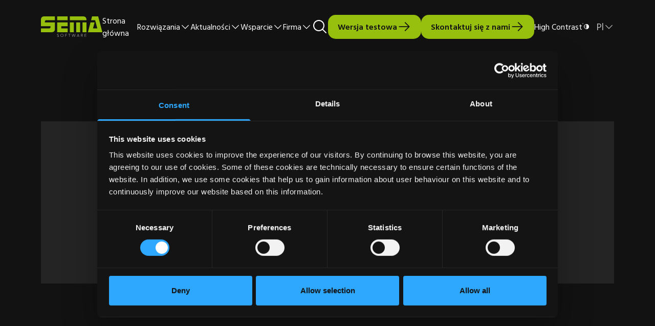

--- FILE ---
content_type: text/html; charset=UTF-8
request_url: https://www.sema-soft.com/pl/support/docs
body_size: 13179
content:
<!doctype html><html lang="pl" class="scrollbar-thin scrollbar-track-[#ECEEF0] scrollbar-thumb-[#7E868C] scroll-smooth"><head>
    <meta charset="utf-8">
    <meta http-equiv="x-ua-compatible" content="ie=edge">
    <meta name="viewport" content="width=device-width, initial-scale=1">
    <meta name="htmx-config" content="{&quot;ignoreTitle&quot;:&quot;true&quot;}">

    <title>Dokumentacja | SEMA</title>
    <link rel="icon" type="image/png" href="https://www.sema-soft.com/hubfs/favicon.jpg">
    <meta name="description" content="Uzyskaj dostęp do kompleksowej dokumentacji oprogramowania budowlanego SEMA. Zapoznaj się ze szczegółowymi przewodnikami, instrukcjami i zasobami technicznymi, które pomogą Ci w pełni wykorzystać nasze innowacyjne rozwiązania.">
    
    
    <script>
      // Load Vue synchronously and make it globally available
      (function() {
        const script = document.createElement('script');
        script.type = 'module';
        script.textContent = `
          import {
            createApp,
            reactive,
            computed,
            onMounted,
            onUpdated,
            watch,
          } from "https://unpkg.com/vue@3/dist/vue.esm-browser.js";
          
          // Make Vue functions globally available
          window.Vue = {
            createApp,
            reactive,
            computed,
            onMounted,
            onUpdated,
            watch,
          };
          
          // Dispatch event to signal Vue is ready
          window.dispatchEvent(new CustomEvent('vueReady'));
        `;
        script.setAttribute('data-cookieconsent', 'ignore');
        script.setAttribute('data-cookiebot-ignore', 'true');
        document.head.appendChild(script);
      })();
    </script>
    
    
    
    <meta name="viewport" content="width=device-width, initial-scale=1">

    
    <meta property="og:description" content="Uzyskaj dostęp do kompleksowej dokumentacji oprogramowania budowlanego SEMA. Zapoznaj się ze szczegółowymi przewodnikami, instrukcjami i zasobami technicznymi, które pomogą Ci w pełni wykorzystać nasze innowacyjne rozwiązania.">
    <meta property="og:title" content="Dokumentacja | SEMA">
    <meta name="twitter:description" content="Uzyskaj dostęp do kompleksowej dokumentacji oprogramowania budowlanego SEMA. Zapoznaj się ze szczegółowymi przewodnikami, instrukcjami i zasobami technicznymi, które pomogą Ci w pełni wykorzystać nasze innowacyjne rozwiązania.">
    <meta name="twitter:title" content="Dokumentacja | SEMA">

    

    
    <style>
a.cta_button{-moz-box-sizing:content-box !important;-webkit-box-sizing:content-box !important;box-sizing:content-box !important;vertical-align:middle}.hs-breadcrumb-menu{list-style-type:none;margin:0px 0px 0px 0px;padding:0px 0px 0px 0px}.hs-breadcrumb-menu-item{float:left;padding:10px 0px 10px 10px}.hs-breadcrumb-menu-divider:before{content:'›';padding-left:10px}.hs-featured-image-link{border:0}.hs-featured-image{float:right;margin:0 0 20px 20px;max-width:50%}@media (max-width: 568px){.hs-featured-image{float:none;margin:0;width:100%;max-width:100%}}.hs-screen-reader-text{clip:rect(1px, 1px, 1px, 1px);height:1px;overflow:hidden;position:absolute !important;width:1px}
</style>

<link rel="stylesheet" href="https://www.sema-soft.com/hubfs/hub_generated/template_assets/1/185571674322/1768469902994/template_main.css">
<link rel="stylesheet" href="/hs/hsstatic/cos-LanguageSwitcher/static-1.336/sass/LanguageSwitcher.css">
<link rel="stylesheet" href="https://www.sema-soft.com/hubfs/hub_generated/module_assets/1/190912843967/1744252855062/module_ctaBanner.min.css">
<!-- Editor Styles -->
<style id="hs_editor_style" type="text/css">
/* HubSpot Non-stacked Media Query Styles */
@media (min-width:768px) {
  .main-row-0-vertical-alignment > .row-fluid {
    display: -ms-flexbox !important;
    -ms-flex-direction: row;
    display: flex !important;
    flex-direction: row;
  }
  .cell_17333242727992-vertical-alignment {
    display: -ms-flexbox !important;
    -ms-flex-direction: column !important;
    -ms-flex-pack: center !important;
    display: flex !important;
    flex-direction: column !important;
    justify-content: center !important;
  }
  .cell_17333242727992-vertical-alignment > div {
    flex-shrink: 0 !important;
  }
}
</style>
    

    
<!--  Added by GoogleAnalytics4 integration -->
<script>
var _hsp = window._hsp = window._hsp || [];
window.dataLayer = window.dataLayer || [];
function gtag(){dataLayer.push(arguments);}

var useGoogleConsentModeV2 = true;
var waitForUpdateMillis = 1000;


if (!window._hsGoogleConsentRunOnce) {
  window._hsGoogleConsentRunOnce = true;

  gtag('consent', 'default', {
    'ad_storage': 'denied',
    'analytics_storage': 'denied',
    'ad_user_data': 'denied',
    'ad_personalization': 'denied',
    'wait_for_update': waitForUpdateMillis
  });

  if (useGoogleConsentModeV2) {
    _hsp.push(['useGoogleConsentModeV2'])
  } else {
    _hsp.push(['addPrivacyConsentListener', function(consent){
      var hasAnalyticsConsent = consent && (consent.allowed || (consent.categories && consent.categories.analytics));
      var hasAdsConsent = consent && (consent.allowed || (consent.categories && consent.categories.advertisement));

      gtag('consent', 'update', {
        'ad_storage': hasAdsConsent ? 'granted' : 'denied',
        'analytics_storage': hasAnalyticsConsent ? 'granted' : 'denied',
        'ad_user_data': hasAdsConsent ? 'granted' : 'denied',
        'ad_personalization': hasAdsConsent ? 'granted' : 'denied'
      });
    }]);
  }
}

gtag('js', new Date());
gtag('set', 'developer_id.dZTQ1Zm', true);
gtag('config', 'G-FVFSH37NL5');
</script>
<script async src="https://www.googletagmanager.com/gtag/js?id=G-FVFSH37NL5"></script>

<!-- /Added by GoogleAnalytics4 integration -->

<!--  Added by GoogleTagManager integration -->
<script>
var _hsp = window._hsp = window._hsp || [];
window.dataLayer = window.dataLayer || [];
function gtag(){dataLayer.push(arguments);}

var useGoogleConsentModeV2 = true;
var waitForUpdateMillis = 1000;



var hsLoadGtm = function loadGtm() {
    if(window._hsGtmLoadOnce) {
      return;
    }

    if (useGoogleConsentModeV2) {

      gtag('set','developer_id.dZTQ1Zm',true);

      gtag('consent', 'default', {
      'ad_storage': 'denied',
      'analytics_storage': 'denied',
      'ad_user_data': 'denied',
      'ad_personalization': 'denied',
      'wait_for_update': waitForUpdateMillis
      });

      _hsp.push(['useGoogleConsentModeV2'])
    }

    (function(w,d,s,l,i){w[l]=w[l]||[];w[l].push({'gtm.start':
    new Date().getTime(),event:'gtm.js'});var f=d.getElementsByTagName(s)[0],
    j=d.createElement(s),dl=l!='dataLayer'?'&l='+l:'';j.async=true;j.src=
    'https://www.googletagmanager.com/gtm.js?id='+i+dl;f.parentNode.insertBefore(j,f);
    })(window,document,'script','dataLayer','GTM-TVHTV4FJ');

    window._hsGtmLoadOnce = true;
};

_hsp.push(['addPrivacyConsentListener', function(consent){
  if(consent.allowed || (consent.categories && consent.categories.analytics)){
    hsLoadGtm();
  }
}]);

</script>

<!-- /Added by GoogleTagManager integration -->

    <link rel="canonical" href="https://www.sema-soft.com/pl/support/docs">

<script id="Cookiebot" src="https://consent.cookiebot.com/uc.js" data-cbid="e35cab1b-83ab-4e34-9af5-b6f10603e372" data-blockingmode="auto" type="text/javascript"></script>

<!-- albacross tracking code -->

<script>window._nQc="89213785";</script> 
<script async src="https://serve.albacross.com/track.js"></script>


<!-- Leadinfo tracking code -->
<script>
(function(l,e,a,d,i,n,f,o){if(!l[i]){l.GlobalLeadinfoNamespace=l.GlobalLeadinfoNamespace||[];
l.GlobalLeadinfoNamespace.push(i);l[i]=function(){(l[i].q=l[i].q||[]).push(arguments)};l[i].t=l[i].t||n;
l[i].q=l[i].q||[];o=e.createElement(a);f=e.getElementsByTagName(a)[0];o.async=1;o.src=d;f.parentNode.insertBefore(o,f);}
}(window,document,'script','https://cdn.leadinfo.eu/ping.js','leadinfo','LI-693FE6D65EAB4'));
</script>


<!-- SalesViewer tracking code -->

<script defer="true">
    (function(w,d,s,l,i){
        var g=w[l] ? '&s='+w[l]:'', f=d.getElementsByTagName(s)[0], j=d.createElement(s);
        j.async=true,j.src='https://slsnlytcs.com/stm.js?id='+i+g;
        j.referrerPolicy='no-referrer-when-downgrade';
        f.parentNode.insertBefore(j,f);
    })(window,document,'script','name','B2t0K9O4y8q8')
</script>
<meta property="og:url" content="https://www.sema-soft.com/pl/support/docs">
<meta name="twitter:card" content="summary">
<meta http-equiv="content-language" content="pl">
<link rel="alternate" hreflang="cs" href="https://www.sema-soft.com/cs/support/docs">
<link rel="alternate" hreflang="de" href="https://www.sema-soft.com/de/support/docs">
<link rel="alternate" hreflang="en" href="https://www.sema-soft.com/en/support/docs">
<link rel="alternate" hreflang="es" href="https://www.sema-soft.com/es/support/docs">
<link rel="alternate" hreflang="fr" href="https://www.sema-soft.com/fr/support/docs">
<link rel="alternate" hreflang="hu" href="https://www.sema-soft.com/hu/support/docs">
<link rel="alternate" hreflang="it" href="https://www.sema-soft.com/it/support/docs">
<link rel="alternate" hreflang="pl" href="https://www.sema-soft.com/pl/support/docs">
<link rel="alternate" hreflang="ro" href="https://www.sema-soft.com/ro/support/docs">






  <meta name="generator" content="HubSpot"></head>
  
  <body data-theme="dark" class="overflow-x-hidden bg-surface-primary">
<!--  Added by GoogleTagManager integration -->
<noscript><iframe src="https://www.googletagmanager.com/ns.html?id=GTM-TVHTV4FJ" height="0" width="0" style="display:none;visibility:hidden"></iframe></noscript>

<!-- /Added by GoogleTagManager integration -->


    <div class="antialiased   hs-content-id-202610864318 hs-site-page page ">
      
        <header>
    <div id="hs_cos_wrapper_SiteHeader" class="hs_cos_wrapper hs_cos_wrapper_widget hs_cos_wrapper_type_module" style="" data-hs-cos-general-type="widget" data-hs-cos-type="module">





    <div id="header-spacer"></div>
    <nav class="relative top-0 z-50 w-full" id="header">
        <div class="xl:py-fl-md group/nav bg-surface-primary data-[navigation=scrolled]:shadow-[0_0_20px_0_rgba(0,_0,_0,_0.05)]" data-navigation data-enable-scroll="false">
            <div class="flex flex-col items-center container-reset xl:container justify-normal xl:justify-between xl:flex-row xl:gap-fl-sm">

                <div class="container flex items-center justify-between xl:container-reset xl:w-auto py-fl-xs xl:p-0">
                        
                        

    <a href="/pl" aria-label="Site Logo Link, This goes to the homepage">
        <svg xmlns="http://www.w3.org/2000/svg" class="w-[90px] auto xl:w-[120px]" viewbox="0 0 144 48" fill="none">
        <g clip-path="url(#clip0_17489_21322)">
            <path d="M38.0938 9.00872H62.6051V0H38.0938V9.00872Z" class="fill-fg-brand" />
            <path d="M47.7373 28.1325V23.0751H62.6051V14.0664H47.7373H38.6986H38.0938V37.1412H38.6986H47.7373H62.6051V28.1325H47.7373Z" class="fill-fg-brand" />
            <path d="M91.88 14.126H82.7188V37.2003H91.88V14.126Z" class="fill-fg-brand" />
            <path d="M106.695 9.06883V7.301C106.695 6.32241 106.526 5.38599 106.187 4.4939C105.849 3.60181 105.368 2.83279 104.745 2.18513C104.122 1.53833 103.357 1.02278 102.447 0.637201C101.539 0.252908 100.515 0.0605469 99.3758 0.0605469H67.9028V9.06883H77.0649H95.1499H95.1508H106.695H106.695ZM67.9023 37.2009H77.0636V14.1262H67.9023V37.2009ZM97.5333 37.2009H106.695V14.1262H97.5333V37.2009Z" class="fill-fg-brand" />
            <path d="M144 37.1413L134.231 0H124.768L124.775 0.024099H119.876L117.521 9.02851H127.112L132.168 28.133H122.055L125.813 14.0669H116.25L110.223 37.1413H144Z" class="fill-fg-brand" />
            <path d="M32.7947 28.1331V14.067H9.35036C9.36086 10.2908 9.36086 9.00926 13.6069 9.00926H27.4029H32.7947V0.000976562H7.33411C5.33056 0.000976562 3.36202 0.676609 1.96504 2.12556C0.102847 4.06209 0.01488 6.48145 0.01488 9.00926V15.6395V23.0887H22.4916C22.4899 26.8765 22.4899 28.1322 18.3331 28.1322L0 28.1327V37.1414H13.9881H25.4755C26.6147 37.1414 27.6384 36.949 28.5469 36.5643C29.4555 36.1791 30.2214 35.6636 30.8446 35.0168C31.4678 34.3687 31.9488 33.6001 32.2875 32.708C32.6258 31.8159 32.7952 30.8795 32.7952 29.9009V28.1331H32.7947Z" class="fill-fg-brand" />
            <path d="M37.8676 47.0166C38.3801 47.7245 39.1442 48.0004 40.0108 48.0004C41.0826 48.0004 42.0612 47.3476 42.0612 46.171C42.0612 43.7254 38.6598 44.9024 38.6598 42.9439C38.6598 42.1168 39.3495 41.7119 40.1416 41.7119C40.7102 41.7119 41.1202 41.9326 41.4275 42.3552L41.9588 41.9782C41.5115 41.399 40.8778 41.1602 40.16 41.1602C39.051 41.1602 38.0444 41.7854 38.0444 42.9435C38.0444 45.4166 41.4458 44.3503 41.4458 46.1706C41.4458 46.9521 40.7933 47.4483 39.964 47.4483C39.3119 47.4483 38.7806 47.1724 38.4545 46.6302L37.8672 47.0162L37.8676 47.0166ZM45.9199 44.5805C45.9199 46.5661 47.3178 48.0004 49.3309 48.0004C51.3437 48.0004 52.7415 46.5661 52.7415 44.5805C52.7415 42.5945 51.3437 41.1606 49.3309 41.1606C47.3178 41.1606 45.9199 42.5945 45.9199 44.5805ZM46.5348 44.5805C46.5348 42.9624 47.6066 41.7119 49.3309 41.7119C51.0548 41.7119 52.1266 42.962 52.1266 44.5805C52.1266 46.1986 51.0548 47.4487 49.3309 47.4487C47.6066 47.4487 46.5348 46.1986 46.5348 44.5805ZM57.0099 47.8351H57.6253V44.7462H60.7286V44.1945H57.6253V41.8775H60.9619V41.3258H57.0104V47.8347L57.0099 47.8351ZM66.5437 47.8351H67.159V41.8775H69.4142V41.3258H64.2885V41.8775H66.5437V47.8351ZM74.3815 47.8351H75.1364L76.8048 42.0432H76.8231L78.4915 47.8351H79.2464L81.1664 41.3263H80.5327L78.8923 47.0907H78.8735L77.2052 41.3263H76.4223L74.7539 47.0907H74.7351L73.0948 41.3263H72.4611L74.3806 47.8351H74.3815ZM83.9809 47.8351H84.6238L85.3691 46.1069H88.8642L89.5819 47.8351H90.2716L87.4943 41.3263H86.8606L83.9809 47.8351ZM88.6405 45.5552H85.6116L87.1495 41.9881L88.6405 45.5552ZM94.7265 41.8775H96.0311C97.3265 41.8775 97.5782 42.5854 97.5782 43.036C97.5782 43.4866 97.3265 44.1945 96.0311 44.1945H94.7265V41.8775ZM94.1111 47.8351H94.7265V44.7462H95.8727L97.7274 47.8351H98.4263L96.5064 44.7092C97.2333 44.6171 98.1935 44.2771 98.1935 43.036C98.1935 41.3258 96.3668 41.3258 95.8451 41.3258H94.1116V47.8347L94.1111 47.8351ZM102.527 47.8351H106.711V47.2835H103.142V44.7457H106.348V44.194H103.142V41.8771H106.562V41.3254H102.527V47.8343V47.8351Z" class="fill-fg-secondary" />
        </g>
        <defs>
            <clippath id="clip0_17489_21322">
            <rect width="144" height="48" fill="white" />
            </clippath>
        </defs>
        </svg>
    </a>



                        
                        <button type="button" class="relative flex items-center justify-end size-4xl hs-collapse-toggle xl:hidden" id="navigation-collapse-trigger" data-hs-collapse="#navigation-collapse">
                            <svg class="flex-shrink-0 opacity-100 hs-collapse-open:opacity-0 size-2xl stroke-fg-primary absolute " xmlns="http://www.w3.org/2000/svg" width="32" height="32" viewbox="0 0 32 32" fill="none" stroke-width="2" stroke-linecap="round" stroke-linejoin="round"><line x1="3" x2="21" y1="6" y2="6" /><line x1="3" x2="21" y1="12" y2="12" /><line x1="3" x2="21" y1="18" y2="18" /></svg>
                            <svg class="flex-shrink-0 opacity-0 hs-collapse-open:opacity-100 size-2xl stroke-fg-primary absolute " xmlns="http://www.w3.org/2000/svg" width="32" height="32" viewbox="0 0 32 32" fill="none" stroke-width="2" stroke-linecap="round" stroke-linejoin="round"><path d="M18 6 6 18" /><path d="m6 6 12 12" /></svg>
                        </button>
                </div>
                
                <div id="navigation-collapse" class="hidden absolute top-full w-full overflow-y-auto transition-all duration-150 ease-linear hs-collapse bg-surface-primary breakout hs-collapse-open:h-[calc(100dvh-72px)] xl:breakout-reset xl:static xl:overflow-hidden xl:flex xl:gap-fl-lg xl:justify-end xl:bg-surface-primary/0 xl:h-auto" aria-labelledby="navigation-collapse-trigger">
                    
                    <div class="container flex flex-col justify-between h-full pt-fl-lg gap-fl-sm xl:container-reset xl:flex-row xl:h-auto xl:p-0">
                        <div class="xl:flex xl:items-center xl:justify-center gap-fl-sm xl:px-0">
                            
                                
                                    

    
    

    
    

    
    
        
    

    
    
    

    

    <a class="custom-link group/link inline-flex gap-fl-2xs items-center no-underline text-fg-primary hover:text-fg-accent focus:outline-2 focus:outline-fg-accent focus:outline-offset-4 transition-all duration-300 text-base w-full justify-between py-sm xl:p-0 xl:w-auto" href="https://www.sema-soft.com/pl/">

        Strona główna

        
        
            <span class="icon-[i--arrow-right] text-fg-primary group-hover/link:translate-x-xs group-hover/link:text-fg-accent shrink-0 transition-all duration-300 text-lg xl:hidden"></span>
        
    </a>


                                
                            
                                
                                    

    
        
    

    

    

    <div class="hs-dropdown inline-block [--trigger:click] xl:[--trigger:hover] [--strategy:relative] xl:[--strategy:absolute] [--adaptive:none] w-full xl:w-auto" id="mega-menu-dropdown-2">

        
        <button class="flex items-center gap-xs hs-dropdown-toggle transition-animate w-full text-fg-primary hover:text-fg-accent justify-between py-base text-base xl:w-auto xl:py-0 overflow-hidden" data-label="Rozwiązania">

            
                <span class="button-text">
                    Rozwiązania
                </span>
            

            
            
                <div class="transition-animate flex items-center justify-end ">
                    <span class="transition-animate icon-[i--ph-caret-down] hs-dropdown-open:rotate-180 text-lg"></span>
                </div>
            
        </button>

        
        

    
        
    

    
    

    <div class="hs-dropdown-menu transition-[opacity,margin] hs-dropdown-open:opacity-100 opacity-0 hidden !-mt-[13px] xl:top-[calc(100%-40px)] xl:pt-3xl xl:-translate-x-[45%] xl:z-10 xl:w-max xl:max-w-full" aria-labelledby="Dropdown List">
        
        

            

    <div class="p-base bg-surface-primary xl:max-h-[70vh] xl:overflow-auto scrollbar-thin">
        
            <div class="w-full xl:w-auto xl:min-w-[300px]">
                
                    <p class="text-base font-bold border-b text-fg-primary py-sm border-b-stroke-secondary">Rozwiązania</p>
                
                <ul>
                
                    
                    <li>
                        

    
    

    
    

    
    
        
    

    
    
    

    

    <a class="custom-link group/link inline-flex gap-fl-2xs items-center no-underline text-fg-primary hover:text-fg-accent focus:outline-2 focus:outline-fg-accent focus:outline-offset-4 transition-all duration-300 text-base w-full justify-between py-sm" href="https://www.sema-soft.com/pl/solutions">

        Przegląd

        
        
            <span class="icon-[i--arrow-right] text-fg-primary group-hover/link:translate-x-xs group-hover/link:text-fg-accent shrink-0 transition-all duration-300 text-lg"></span>
        
    </a>


                    </li>

                
                    
                    <li>
                        

    
    

    
    

    
    
        
    

    
    
    

    

    <a class="custom-link group/link inline-flex gap-fl-2xs items-center no-underline text-fg-primary hover:text-fg-accent focus:outline-2 focus:outline-fg-accent focus:outline-offset-4 transition-all duration-300 text-base w-full justify-between py-sm" href="https://www.sema-soft.com/pl/solutions/carpentry">

        SEMA Ciesielstwo

        
        
            <span class="icon-[i--arrow-right] text-fg-primary group-hover/link:translate-x-xs group-hover/link:text-fg-accent shrink-0 transition-all duration-300 text-lg"></span>
        
    </a>


                    </li>

                
                    
                    <li>
                        

    
    

    
    

    
    
        
    

    
    
    

    

    <a class="custom-link group/link inline-flex gap-fl-2xs items-center no-underline text-fg-primary hover:text-fg-accent focus:outline-2 focus:outline-fg-accent focus:outline-offset-4 transition-all duration-300 text-base w-full justify-between py-sm" href="https://www.sema-soft.com/pl/solutions/timber-construction">

        SEMA Konstrukcje drewniane

        
        
            <span class="icon-[i--arrow-right] text-fg-primary group-hover/link:translate-x-xs group-hover/link:text-fg-accent shrink-0 transition-all duration-300 text-lg"></span>
        
    </a>


                    </li>

                
                    
                    <li>
                        

    
    

    
    

    
    
        
    

    
    
    

    

    <a class="custom-link group/link inline-flex gap-fl-2xs items-center no-underline text-fg-primary hover:text-fg-accent focus:outline-2 focus:outline-fg-accent focus:outline-offset-4 transition-all duration-300 text-base w-full justify-between py-sm" href="https://www.sema-soft.com/pl/solutions/prefab">

        SEMA Prefabrykacja

        
        
            <span class="icon-[i--arrow-right] text-fg-primary group-hover/link:translate-x-xs group-hover/link:text-fg-accent shrink-0 transition-all duration-300 text-lg"></span>
        
    </a>


                    </li>

                
                    
                    <li>
                        

    
    

    
    

    
    
        
    

    
    
    

    

    <a class="custom-link group/link inline-flex gap-fl-2xs items-center no-underline text-fg-primary hover:text-fg-accent focus:outline-2 focus:outline-fg-accent focus:outline-offset-4 transition-all duration-300 text-base w-full justify-between py-sm" href="https://www.sema-soft.com/pl/solutions/roofing-and-sheet-metal">

        SEMA Pokrycia i fasady metalowe

        
        
            <span class="icon-[i--arrow-right] text-fg-primary group-hover/link:translate-x-xs group-hover/link:text-fg-accent shrink-0 transition-all duration-300 text-lg"></span>
        
    </a>


                    </li>

                
                </ul>
            </div>
        
            <div class="w-full xl:w-auto xl:min-w-[300px]">
                
                    <p class="text-base font-bold border-b text-fg-primary py-sm border-b-stroke-secondary">Dodatki</p>
                
                <ul>
                
                    
                    <li>
                        

    
    

    
    

    
    
        
    

    
    
    

    

    <a class="custom-link group/link inline-flex gap-fl-2xs items-center no-underline text-fg-primary hover:text-fg-accent focus:outline-2 focus:outline-fg-accent focus:outline-offset-4 transition-all duration-300 text-base w-full justify-between py-sm" href="https://www.sema-soft.com/pl/solutions/add-ons">

        Wszystkie dodatki

        
        
            <span class="icon-[i--arrow-right] text-fg-primary group-hover/link:translate-x-xs group-hover/link:text-fg-accent shrink-0 transition-all duration-300 text-lg"></span>
        
    </a>


                    </li>

                
                </ul>
            </div>
        
    </div>


            
        
    </div>



    </div>


                                
                            
                                
                                    

    
        
    

    

    

    <div class="hs-dropdown inline-block [--trigger:click] xl:[--trigger:hover] [--strategy:relative] xl:[--strategy:absolute] [--adaptive:none] w-full xl:w-auto" id="mega-menu-dropdown-3">

        
        <button class="flex items-center gap-xs hs-dropdown-toggle transition-animate w-full text-fg-primary hover:text-fg-accent justify-between py-base text-base xl:w-auto xl:py-0 overflow-hidden" data-label="Aktualności">

            
                <span class="button-text">
                    Aktualności
                </span>
            

            
            
                <div class="transition-animate flex items-center justify-end ">
                    <span class="transition-animate icon-[i--ph-caret-down] hs-dropdown-open:rotate-180 text-lg"></span>
                </div>
            
        </button>

        
        

    
        
    

    
    

    <div class="hs-dropdown-menu transition-[opacity,margin] hs-dropdown-open:opacity-100 opacity-0 hidden !-mt-[13px] xl:top-[calc(100%-40px)] xl:pt-3xl xl:-translate-x-[45%] xl:z-10 xl:w-max xl:max-w-full" aria-labelledby="Dropdown List">
        
        

            

    <div class="p-base bg-surface-primary xl:max-h-[70vh] xl:overflow-auto scrollbar-thin">
        
            <div class="w-full xl:w-auto xl:min-w-[300px]">
                
                    <p class="text-base font-bold border-b text-fg-primary py-sm border-b-stroke-secondary">Aktualności</p>
                
                <ul>
                
                    
                    <li>
                        

    
    

    
    

    
    
        
    

    
    
    

    

    <a class="custom-link group/link inline-flex gap-fl-2xs items-center no-underline text-fg-primary hover:text-fg-accent focus:outline-2 focus:outline-fg-accent focus:outline-offset-4 transition-all duration-300 text-base w-full justify-between py-sm" href="https://www.sema-soft.com/pl/insights/college">

        SEMA College

        
        
            <span class="icon-[i--arrow-right] text-fg-primary group-hover/link:translate-x-xs group-hover/link:text-fg-accent shrink-0 transition-all duration-300 text-lg"></span>
        
    </a>


                    </li>

                
                    
                    <li>
                        

    
    

    
    

    
    
        
    

    
    
    

    

    <a class="custom-link group/link inline-flex gap-fl-2xs items-center no-underline text-fg-primary hover:text-fg-accent focus:outline-2 focus:outline-fg-accent focus:outline-offset-4 transition-all duration-300 text-base w-full justify-between py-sm" href="https://www.sema-soft.com/pl/seminars">

        Seminaria

        
        
            <span class="icon-[i--arrow-right] text-fg-primary group-hover/link:translate-x-xs group-hover/link:text-fg-accent shrink-0 transition-all duration-300 text-lg"></span>
        
    </a>


                    </li>

                
                    
                    <li>
                        

    
    

    
    

    
    
        
    

    
    
    

    

    <a class="custom-link group/link inline-flex gap-fl-2xs items-center no-underline text-fg-primary hover:text-fg-accent focus:outline-2 focus:outline-fg-accent focus:outline-offset-4 transition-all duration-300 text-base w-full justify-between py-sm" href="https://www.sema-soft.com/pl/insights/trade-fairs">

        Kalendarz targowy

        
        
            <span class="icon-[i--arrow-right] text-fg-primary group-hover/link:translate-x-xs group-hover/link:text-fg-accent shrink-0 transition-all duration-300 text-lg"></span>
        
    </a>


                    </li>

                
                    
                    <li>
                        

    
    

    
    

    
    
        
    

    
    
    

    

    <a class="custom-link group/link inline-flex gap-fl-2xs items-center no-underline text-fg-primary hover:text-fg-accent focus:outline-2 focus:outline-fg-accent focus:outline-offset-4 transition-all duration-300 text-base w-full justify-between py-sm" href="https://www.sema-soft.com/pl/insights/sema-learn">

        SEMA Learn

        
        
            <span class="icon-[i--arrow-right] text-fg-primary group-hover/link:translate-x-xs group-hover/link:text-fg-accent shrink-0 transition-all duration-300 text-lg"></span>
        
    </a>


                    </li>

                
                </ul>
            </div>
        
    </div>


            
        
    </div>



    </div>


                                
                            
                                
                                    

    
        
    

    

    

    <div class="hs-dropdown inline-block [--trigger:click] xl:[--trigger:hover] [--strategy:relative] xl:[--strategy:absolute] [--adaptive:none] w-full xl:w-auto" id="mega-menu-dropdown-4">

        
        <button class="flex items-center gap-xs hs-dropdown-toggle transition-animate w-full text-fg-primary hover:text-fg-accent justify-between py-base text-base xl:w-auto xl:py-0 overflow-hidden" data-label="Wsparcie">

            
                <span class="button-text">
                    Wsparcie
                </span>
            

            
            
                <div class="transition-animate flex items-center justify-end ">
                    <span class="transition-animate icon-[i--ph-caret-down] hs-dropdown-open:rotate-180 text-lg"></span>
                </div>
            
        </button>

        
        

    
        
    

    
    

    <div class="hs-dropdown-menu transition-[opacity,margin] hs-dropdown-open:opacity-100 opacity-0 hidden !-mt-[13px] xl:top-[calc(100%-40px)] xl:pt-3xl xl:-translate-x-[45%] xl:z-10 xl:w-max xl:max-w-full" aria-labelledby="Dropdown List">
        
        

            

    <div class="p-base bg-surface-primary xl:max-h-[70vh] xl:overflow-auto scrollbar-thin">
        
            <div class="w-full xl:w-auto xl:min-w-[300px]">
                
                    <p class="text-base font-bold border-b text-fg-primary py-sm border-b-stroke-secondary">Wsparcie</p>
                
                <ul>
                
                    
                    <li>
                        

    
    

    
    

    
    
        
    

    
    
    

    

    <a class="custom-link group/link inline-flex gap-fl-2xs items-center no-underline text-fg-primary hover:text-fg-accent focus:outline-2 focus:outline-fg-accent focus:outline-offset-4 transition-all duration-300 text-base w-full justify-between py-sm" href="https://www.sema-soft.com/pl/support">

        FAQ &amp; Wsparcie

        
        
            <span class="icon-[i--arrow-right] text-fg-primary group-hover/link:translate-x-xs group-hover/link:text-fg-accent shrink-0 transition-all duration-300 text-lg"></span>
        
    </a>


                    </li>

                
                    
                    <li>
                        

    
    

    
    

    
    
        
    

    
    
    

    

    <a class="custom-link group/link inline-flex gap-fl-2xs items-center no-underline text-fg-primary hover:text-fg-accent focus:outline-2 focus:outline-fg-accent focus:outline-offset-4 transition-all duration-300 text-base w-full justify-between py-sm" href="https://www.sema-soft.com/pl/support/docs">

        Dokumentacja

        
        
            <span class="icon-[i--arrow-right] text-fg-primary group-hover/link:translate-x-xs group-hover/link:text-fg-accent shrink-0 transition-all duration-300 text-lg"></span>
        
    </a>


                    </li>

                
                    
                    <li>
                        

    
    

    
    

    
    
        
    

    
    
    

    

    <a class="custom-link group/link inline-flex gap-fl-2xs items-center no-underline text-fg-primary hover:text-fg-accent focus:outline-2 focus:outline-fg-accent focus:outline-offset-4 transition-all duration-300 text-base w-full justify-between py-sm" href="https://www.sema-soft.com/pl/support/tools">

        Narzędzia 

        
        
            <span class="icon-[i--arrow-right] text-fg-primary group-hover/link:translate-x-xs group-hover/link:text-fg-accent shrink-0 transition-all duration-300 text-lg"></span>
        
    </a>


                    </li>

                
                    
                    <li>
                        

    
    

    
    

    
    
        
    

    
    
    

    

    <a class="custom-link group/link inline-flex gap-fl-2xs items-center no-underline text-fg-primary hover:text-fg-accent focus:outline-2 focus:outline-fg-accent focus:outline-offset-4 transition-all duration-300 text-base w-full justify-between py-sm" href="https://www.sema-soft.com/pl/support/update">

        Aktualizacja wersji programu

        
        
            <span class="icon-[i--arrow-right] text-fg-primary group-hover/link:translate-x-xs group-hover/link:text-fg-accent shrink-0 transition-all duration-300 text-lg"></span>
        
    </a>


                    </li>

                
                    
                    <li>
                        

    
    

    
    

    
    
        
    

    
    
    

    

    <a class="custom-link group/link inline-flex gap-fl-2xs items-center no-underline text-fg-primary hover:text-fg-accent focus:outline-2 focus:outline-fg-accent focus:outline-offset-4 transition-all duration-300 text-base w-full justify-between py-sm" href="https://www.sema-soft.com/pl/support/hardware-recommendations">

        Zalecenia sprzętowe

        
        
            <span class="icon-[i--arrow-right] text-fg-primary group-hover/link:translate-x-xs group-hover/link:text-fg-accent shrink-0 transition-all duration-300 text-lg"></span>
        
    </a>


                    </li>

                
                </ul>
            </div>
        
    </div>


            
        
    </div>



    </div>


                                
                            
                                
                                    

    
        
    

    

    

    <div class="hs-dropdown inline-block [--trigger:click] xl:[--trigger:hover] [--strategy:relative] xl:[--strategy:absolute] [--adaptive:none] w-full xl:w-auto" id="mega-menu-dropdown-5">

        
        <button class="flex items-center gap-xs hs-dropdown-toggle transition-animate w-full text-fg-primary hover:text-fg-accent justify-between py-base text-base xl:w-auto xl:py-0 overflow-hidden" data-label="Firma">

            
                <span class="button-text">
                    Firma
                </span>
            

            
            
                <div class="transition-animate flex items-center justify-end ">
                    <span class="transition-animate icon-[i--ph-caret-down] hs-dropdown-open:rotate-180 text-lg"></span>
                </div>
            
        </button>

        
        

    
        
    

    
    

    <div class="hs-dropdown-menu transition-[opacity,margin] hs-dropdown-open:opacity-100 opacity-0 hidden !-mt-[13px] xl:top-[calc(100%-40px)] xl:pt-3xl xl:-translate-x-[45%] xl:z-10 xl:w-max xl:max-w-full" aria-labelledby="Dropdown List">
        
        

            

    <div class="p-base bg-surface-primary xl:max-h-[70vh] xl:overflow-auto scrollbar-thin">
        
            <div class="w-full xl:w-auto xl:min-w-[300px]">
                
                    <p class="text-base font-bold border-b text-fg-primary py-sm border-b-stroke-secondary">Firma</p>
                
                <ul>
                
                    
                    <li>
                        

    
    

    
    

    
    
        
    

    
    
    

    

    <a class="custom-link group/link inline-flex gap-fl-2xs items-center no-underline text-fg-primary hover:text-fg-accent focus:outline-2 focus:outline-fg-accent focus:outline-offset-4 transition-all duration-300 text-base w-full justify-between py-sm" href="https://www.sema-soft.com/pl/company/locations">

        Lokalizacje

        
        
            <span class="icon-[i--arrow-right] text-fg-primary group-hover/link:translate-x-xs group-hover/link:text-fg-accent shrink-0 transition-all duration-300 text-lg"></span>
        
    </a>


                    </li>

                
                    
                    <li>
                        

    
    

    
    

    
    
        
    

    
    
    

    

    <a class="custom-link group/link inline-flex gap-fl-2xs items-center no-underline text-fg-primary hover:text-fg-accent focus:outline-2 focus:outline-fg-accent focus:outline-offset-4 transition-all duration-300 text-base w-full justify-between py-sm" href="https://www.sema-soft.com/pl/partners">

        Partnerzy

        
        
            <span class="icon-[i--arrow-right] text-fg-primary group-hover/link:translate-x-xs group-hover/link:text-fg-accent shrink-0 transition-all duration-300 text-lg"></span>
        
    </a>


                    </li>

                
                    
                    <li>
                        

    
    

    
    

    
    
        
    

    
    
    

    

    <a class="custom-link group/link inline-flex gap-fl-2xs items-center no-underline text-fg-primary hover:text-fg-accent focus:outline-2 focus:outline-fg-accent focus:outline-offset-4 transition-all duration-300 text-base w-full justify-between py-sm" href="https://www.sema-soft.com/pl/team">

        Zespół

        
        
            <span class="icon-[i--arrow-right] text-fg-primary group-hover/link:translate-x-xs group-hover/link:text-fg-accent shrink-0 transition-all duration-300 text-lg"></span>
        
    </a>


                    </li>

                
                    
                    <li>
                        

    
    

    
    

    
    
        
    

    
    
    

    

    <a class="custom-link group/link inline-flex gap-fl-2xs items-center no-underline text-fg-primary hover:text-fg-accent focus:outline-2 focus:outline-fg-accent focus:outline-offset-4 transition-all duration-300 text-base w-full justify-between py-sm" href="https://www.sema-soft.com/pl/company/careers">

        Kariera

        
        
            <span class="icon-[i--arrow-right] text-fg-primary group-hover/link:translate-x-xs group-hover/link:text-fg-accent shrink-0 transition-all duration-300 text-lg"></span>
        
    </a>


                    </li>

                
                    
                    <li>
                        

    
    

    
    

    
    
        
    

    
    
    

    

    <a class="custom-link group/link inline-flex gap-fl-2xs items-center no-underline text-fg-primary hover:text-fg-accent focus:outline-2 focus:outline-fg-accent focus:outline-offset-4 transition-all duration-300 text-base w-full justify-between py-sm" href="https://www.sema-soft.com/pl/about-us">

        O Nas

        
        
            <span class="icon-[i--arrow-right] text-fg-primary group-hover/link:translate-x-xs group-hover/link:text-fg-accent shrink-0 transition-all duration-300 text-lg"></span>
        
    </a>


                    </li>

                
                </ul>
            </div>
        
    </div>


            
        
    </div>



    </div>


                                
                            
                        </div>
                        
                        

    <div class="flex flex-wrap items-center flex-shrink-0 xl:justify-center gap-x-base gap-y-xl py-fl-xs xl:p-0">
        
        
            <button type="button" data-hs-overlay="#search-modal">
                

        

    

    

    
    

    <span class="icon-[i--ph-magnifying-glass] text-2xl relative block transition-all duration-300 text-fg-primary " aria-label="accent icon">
        
    </span>


            </button>
        

        

    

    

    
        <div class="flex flex-wrap items-center gap-fl-sm justify-center" data-animation="pop-up-fade" data-animation-trigger="inview" data-delay="0.6" data-duration="1">
            
                

    
    

    
    
    
    
        
        
        
            
        
    

    
    

    
    

    <div class="w-max [&amp;_.custom-btn]:w-fit [&amp;_.custom-btn]:inline-flex [&amp;_.custom-btn]:items-center [&amp;_.custom-btn]:transition-all [&amp;_.custom-btn]:duration-300 [&amp;_.custom-btn]:ease-in-out [&amp;_.custom-btn]:outline-none [&amp;_.custom-btn]:font-semibold [&amp;_.custom-btn]:text-base [&amp;_.custom-btn]:leading-none [&amp;_.custom-btn]:rounded-[15px] focus:[&amp;_.custom-btn]:outline-2 focus:[&amp;_.custom-btn]:outline-offset-2 focus:[&amp;_.custom-btn]:outline-surface-accent [&amp;_.custom-btn]:gap-fl-3xs [&amp;_.custom-btn]:group [&amp;_.custom-btn]:text-fg-alternate [&amp;_.custom-btn]:bg-surface-accent hover:[&amp;_.custom-btn]:bg-surface-accent-20  [&amp;_.custom-btn]:py-fl-2xs [&amp;_.custom-btn]:px-fl-sm [&amp;_.custom-btn]:after:icon-[i--arrow-right] [&amp;_.custom-btn]:after:text-fg-alternate [&amp;_.custom-btn]:after:w-fl-md [&amp;_.custom-btn]:after:h-fl-md">
        
            
            
                <a class="custom-btn" href="https://update.sema-server.com/semaserverisapi.dll/pl/tl" target="_blank" rel="noopener" aria-label="Interactive Button">
                    Wersja testowa
                </a>
            
        
    </div>


            
                

    
    

    
    
    
    
        
        
        
            
        
    

    
    

    
    

    <div class="w-max [&amp;_.custom-btn]:w-fit [&amp;_.custom-btn]:inline-flex [&amp;_.custom-btn]:items-center [&amp;_.custom-btn]:transition-all [&amp;_.custom-btn]:duration-300 [&amp;_.custom-btn]:ease-in-out [&amp;_.custom-btn]:outline-none [&amp;_.custom-btn]:font-semibold [&amp;_.custom-btn]:text-base [&amp;_.custom-btn]:leading-none [&amp;_.custom-btn]:rounded-[15px] focus:[&amp;_.custom-btn]:outline-2 focus:[&amp;_.custom-btn]:outline-offset-2 focus:[&amp;_.custom-btn]:outline-surface-accent [&amp;_.custom-btn]:gap-fl-3xs [&amp;_.custom-btn]:group [&amp;_.custom-btn]:text-fg-alternate [&amp;_.custom-btn]:bg-surface-accent hover:[&amp;_.custom-btn]:bg-surface-accent-20  [&amp;_.custom-btn]:py-fl-2xs [&amp;_.custom-btn]:px-fl-sm [&amp;_.custom-btn]:after:icon-[i--arrow-right] [&amp;_.custom-btn]:after:text-fg-alternate [&amp;_.custom-btn]:after:w-fl-md [&amp;_.custom-btn]:after:h-fl-md">
        
            
            
                <a class="custom-btn" href="https://www.sema-soft.com/pl/company/contact-us" aria-label="Interactive Button">
                    Skontaktuj się z nami
                </a>
            
        
    </div>


            
        </div>
    



        
        <div class="flex items-center justify-between gap-fl-xs">
            <span class="text-base text-fg-primary">High Contrast</span>
            

    <label class="relative block cursor-pointer w-[28px] h-[14px]" id="theme-toggle">
        <input class="sr-only peer" type="checkbox">
        
        <div class="absolute inset-0 border rounded-full border-stroke-secondary bg-surface-primary/0 dark peer-checked:light"></div>
        
        <div class="absolute top-[2px] left-[3px] size-[10px] transition-animate rounded-full bg-surface-featured peer-checked:translate-x-[calc(100%+2.5px)] peer-checked:bg-surface-dark">
            <svg xmlns="http://www.w3.org/2000/svg" width="10" height="10" viewbox="0 0 10 10" fill="none">
                <rect x="0.5" y="0.5" width="9" height="9" rx="4.5" class="fill-surface-tertiary" />
                <rect x="0.5" y="0.5" width="9" height="9" rx="4.5" class="stroke-surface-alternate" />
                <path d="M5 0C7.76142 0 10 2.23858 10 5C10 7.76142 7.76142 10 5 10V0Z" class="fill-surface-alternate" />
            </svg>
        </div>
    </label>


        </div>

                        
        

    
        
    

    

    

    <div class="hs-dropdown inline-block custom-lang-switcher">

        
        <button class="flex items-center gap-xs hs-dropdown-toggle transition-animate " data-label="Pl">

            
                <span class="button-text">
                    Pl
                </span>
            

            
            
                <div class="transition-animate flex items-center justify-end ">
                    <span class="transition-animate icon-[i--ph-caret-down] hs-dropdown-open:rotate-180 text-lg"></span>
                </div>
            
        </button>

        
        

    
        
    

    
    

    <div class="hs-dropdown-menu transition-[opacity,margin] hs-dropdown-open:opacity-100 opacity-0 hidden !-mt-[13px] bg-surface-primary prose-a:text-fg-primary p-fl-sm hover:prose-a:text-fg-accent prose-a:transition-all prose-a:duration-300" aria-labelledby="Dropdown List">
        
        
            <ul id="langSwitcherdropdown">
                
            </ul>
        
    </div>



    </div>


        <div class="hidden">
            <span id="hs_cos_wrapper_SiteHeader_language_switcher" class="hs_cos_wrapper hs_cos_wrapper_widget hs_cos_wrapper_type_language_switcher" style="" data-hs-cos-general-type="widget" data-hs-cos-type="language_switcher"><div class="lang_switcher_class">
   <div class="globe_class" onclick="">
       <ul class="lang_list_class">
           <li>
               <a class="lang_switcher_link" data-language="pl" lang="pl" href="https://www.sema-soft.com/pl/support/docs">Polski</a>
           </li>
           <li>
               <a class="lang_switcher_link" data-language="cs" lang="cs" href="https://www.sema-soft.com/cs/support/docs">Čeština (Czeski)</a>
           </li>
           <li>
               <a class="lang_switcher_link" data-language="de" lang="de" href="https://www.sema-soft.com/de/support/docs">Deutsch (Niemiecki)</a>
           </li>
           <li>
               <a class="lang_switcher_link" data-language="en" lang="en" href="https://www.sema-soft.com/en/support/docs">English (Angielski)</a>
           </li>
           <li>
               <a class="lang_switcher_link" data-language="es" lang="es" href="https://www.sema-soft.com/es/support/docs">Español (Hiszpański)</a>
           </li>
           <li>
               <a class="lang_switcher_link" data-language="fr" lang="fr" href="https://www.sema-soft.com/fr/support/docs">Français (Francuski)</a>
           </li>
           <li>
               <a class="lang_switcher_link" data-language="it" lang="it" href="https://www.sema-soft.com/it/support/docs">Italiano (Włoski)</a>
           </li>
           <li>
               <a class="lang_switcher_link" data-language="hu" lang="hu" href="https://www.sema-soft.com/hu/support/docs">Magyar (Węgierski)</a>
           </li>
           <li>
               <a class="lang_switcher_link" data-language="ro" lang="ro" href="https://www.sema-soft.com/ro/support/docs">Română (Rumuński)</a>
           </li>
       </ul>
   </div>
</div></span>
        </div>  

    </div>

 
                    </div>
                </div>
                    
            </div>
        </div>
    </nav>
    
    
    
        
    

    

    <div id="search-modal" class="hs-overlay-backdrop-open:bg-[black]/80 pointer-events-none hs-overlay [--body-scroll:false] search-modal px-fl-sm hidden w-full h-full fixed top-0 start-0 z-[60] overflow-x-hidden">
        
        <div class="relative transition-all -translate-y-1/2 opacity-0 z-[60] pointer-events-auto rounded-2xl top-1/2 hs-overlay-open:opacity-100 hs-overlay-open:duration-500 w-full max-h-[80dvh] overflow-y-auto scrollbar-thin lg:w-4/12 mx-auto bg-surface-primary">
            <button data-hs-overlay="#search-modal" class="absolute top-0 right-0 flex items-center justify-center rounded-full md:-top-fl-xl bg-surface-primary size-fl-md">
                <span class="sr-only">Close Modal</span>
                <span class="icon-[i--ph-x] text-fl-sm text-fg-primary"></span>
            </button>
            
        
        <div class="flex justify-between border-b p-fl-sm border-stroke-weak">
            <input class="w-full h-full p-0 bg-[transparent] border-none ![box-shadow:none] !outline-none" type="text" id="searchQuery" placeholder="Search..." hx-get="/hs-search-results?term=m&amp;type=SITE_PAGE&amp;type=BLOG_POST&amp;type=LISTING_PAGE" hx-trigger="keyup changed delay:500ms" hx-target="#searchResults" hx-include="#searchQuery" hx-indicator="#search-loader">
        </div>

        <div id="searchResults" style="display: none;">
            <!-- Search results will be rendered here -->
        </div>
        
        <div class="p-fl-md max-h-[70dvh] overflow-y-auto scrollbar-thin">
            <ul class="flex flex-col gap-fl-sm" id="modalSearchResults">

            </ul>
            <div id="search-loader" class="text-center htmx-indicator text-fl-sm text-fg-weak">Loading...</div>
            <div class="items-center justify-center hidden no-results">
                

  

  
  
  

  
    <div class="text-fl-base prose-a:underline hover:prose-a:text-fg-accent focus:prose-a:text-fg-highlight prose-ul:list-[revert] prose-ul:pl-fl-md prose-ol:list-[revert] prose-ol:pl-fl-md text-fg-secondary  custom-text transition-animate">
      <div>
        
          <p></p><p>Nie znaleziono zawartości!</p><p></p>
        
      </div>
    </div>
  



            </div>
        </div>
    
        </div>
    </div>



    


    
    

</div>
</header>
      

      
  <div class="container-fluid body-container">
<div class="row-fluid-wrapper">
<div class="row-fluid">
<div class="span12 widget-span widget-type-cell " style="" data-widget-type="cell" data-x="0" data-w="12">

<div class="row-fluid-wrapper row-depth-1 row-number-1 dnd-section main-row-0-vertical-alignment">
<div class="row-fluid ">
<div class="span12 widget-span widget-type-cell cell_17333242727992-vertical-alignment dnd-column" style="" data-widget-type="cell" data-x="0" data-w="12">

<div class="row-fluid-wrapper row-depth-1 row-number-2 dnd-row">
<div class="row-fluid ">
<div class="span12 widget-span widget-type-custom_widget dnd-module" style="" data-widget-type="custom_widget" data-x="0" data-w="12">
<div id="hs_cos_wrapper_widget_1733324272706" class="hs_cos_wrapper hs_cos_wrapper_widget hs_cos_wrapper_type_module" style="" data-hs-cos-general-type="widget" data-hs-cos-type="module">

 



    
    
    

    
    
            

    

    
    

    
    
        
    
    

    <div class="module-wrapper widget_1733324272706 relative overflow-hidden bg-no-repeat bg-cover  pt-fl-2xl pb-fl-2xl" data-animation-section>

        <section class="container relative hyphens-auto">
            
            
  
    <div class="bg-surface-secondary py-fl-md pr-[--outer-gutter] pl-[--outer-gutter] xl:pr-fl-3xl xl:pl-fl-3xl">
        <div class="flex flex-wrap gap-[--inner-gutter] flex-col-reverse md:flex-row md:items-center">
            <div class="w-4-cols lg:w-6-cols xl:pl-5xl xl:pr-5xl break-words">
                

    

    <div class="flex flex-col gap-lg break-words">
        
            <div class="">                 
                

  

  
  
  

  

  <h1 class="headline text-fg-primary transition-animate uppercase not-italic tracking-[-0.367px] font-Rubik text-fl-4xl !text-fg-accent font-medium " data-animation="pop-up-fade" data-animation-trigger="inview" data-duration="0.5" data-delay="0.3" data-enable-animation-mobile="">
    Dokumentacja
  </h1>


            </div>

        
        
            <div class="tb_text-content flex flex-col gap-3xl">
                
                    <div class="w-full">
                        
                        
                            
                                

  

  
  
  

  
    <div class="text-fl-base prose-a:underline hover:prose-a:text-fg-accent focus:prose-a:text-fg-highlight prose-ul:list-[revert] prose-ul:pl-fl-md prose-ol:list-[revert] prose-ol:pl-fl-md text-fg-secondary  custom-text transition-animate">
      <div data-animation="pop-up-fade" data-animation-trigger="inview" data-delay="0.3" data-duration="1">
        
            <span>Tutaj można znaleźć dokumentację dotyczącą wersji oprogramowania SEMA.</span>
        
      </div>
    </div>
  



                            
                        
                    </div>
                

                
                    

    

    

    
        <div class="flex flex-wrap items-center gap-fl-sm " data-animation="pop-up-fade" data-animation-trigger="inview" data-delay="0.6" data-duration="1">
            
                

    
    

    
    
    
    
        
        
        
            
        
    

    
    

    
    

    <div class="w-max [&amp;_.custom-btn]:w-fit [&amp;_.custom-btn]:inline-flex [&amp;_.custom-btn]:items-center [&amp;_.custom-btn]:transition-all [&amp;_.custom-btn]:duration-300 [&amp;_.custom-btn]:ease-in-out [&amp;_.custom-btn]:outline-none [&amp;_.custom-btn]:font-semibold [&amp;_.custom-btn]:text-base [&amp;_.custom-btn]:leading-none [&amp;_.custom-btn]:rounded-[15px] focus:[&amp;_.custom-btn]:outline-2 focus:[&amp;_.custom-btn]:outline-offset-2 focus:[&amp;_.custom-btn]:outline-surface-accent [&amp;_.custom-btn]:gap-fl-3xs [&amp;_.custom-btn]:group [&amp;_.custom-btn]:text-fg-alternate [&amp;_.custom-btn]:bg-surface-accent hover:[&amp;_.custom-btn]:bg-surface-accent-20  [&amp;_.custom-btn]:py-fl-2xs [&amp;_.custom-btn]:px-fl-sm [&amp;_.custom-btn]:after:icon-[i--arrow-right] [&amp;_.custom-btn]:after:text-fg-alternate [&amp;_.custom-btn]:after:w-fl-md [&amp;_.custom-btn]:after:h-fl-md">
        
            
            
                <a class="custom-btn" href="https://www.sema-soft.eu/global-data-hp/lang/pl/rellist/release253.php?l=pl&amp;m=253" target="_blank" rel="noopener" aria-label="Interactive Button">
                    Historia wersji 25.3
                </a>
            
        
    </div>


            
                

    
    

    
    
    
    
        
        
        
            
        
    

    
    

    
    

    <div class="w-max [&amp;_.custom-btn]:w-fit [&amp;_.custom-btn]:inline-flex [&amp;_.custom-btn]:items-center [&amp;_.custom-btn]:transition-all [&amp;_.custom-btn]:duration-300 [&amp;_.custom-btn]:ease-in-out [&amp;_.custom-btn]:outline-none [&amp;_.custom-btn]:font-semibold [&amp;_.custom-btn]:text-base [&amp;_.custom-btn]:leading-none [&amp;_.custom-btn]:rounded-[15px] focus:[&amp;_.custom-btn]:outline-2 focus:[&amp;_.custom-btn]:outline-offset-2 focus:[&amp;_.custom-btn]:outline-surface-accent [&amp;_.custom-btn]:gap-fl-3xs [&amp;_.custom-btn]:group [&amp;_.custom-btn]:text-fg-alternate [&amp;_.custom-btn]:bg-surface-accent hover:[&amp;_.custom-btn]:bg-surface-accent-20  [&amp;_.custom-btn]:py-fl-2xs [&amp;_.custom-btn]:px-fl-sm [&amp;_.custom-btn]:after:icon-[i--arrow-right] [&amp;_.custom-btn]:after:text-fg-alternate [&amp;_.custom-btn]:after:w-fl-md [&amp;_.custom-btn]:after:h-fl-md">
        
            
            
                <a class="custom-btn" href="https://www.sema-soft.eu/global-data-hp/lang/pl/rellist/release252.php?l=pl&amp;m=252" target="_blank" rel="noopener" aria-label="Interactive Button">
                    Historia wersji 25.2
                </a>
            
        
    </div>


            
        </div>
    


                
            </div>
        
    </div>


            </div>
            <div class="w-4-cols lg:w-6-cols">
                

    
    

    
    

    
     

    
    

    
    

    <div class="w-full h-auto w-full h-auto rounded-none m-auto overflow-hidden">
        
        
             

        
    
        
            
            
                <div class="relative w-full h-full  ">
                    
                    <img class="object-cover w-full h-full m-auto rounded-[inherit]" src="https://www.sema-soft.com/hs-fs/hubfs/Huble-Contentpop-website/Documentation/image-hero-banner-documentation.png?width=1921&amp;height=1081&amp;name=image-hero-banner-documentation.png" alt="image-hero-banner-documentation" loading="lazy" width="1921" height="1081" srcset="https://www.sema-soft.com/hs-fs/hubfs/Huble-Contentpop-website/Documentation/image-hero-banner-documentation.png?width=961&amp;height=541&amp;name=image-hero-banner-documentation.png 961w, https://www.sema-soft.com/hs-fs/hubfs/Huble-Contentpop-website/Documentation/image-hero-banner-documentation.png?width=1921&amp;height=1081&amp;name=image-hero-banner-documentation.png 1921w, https://www.sema-soft.com/hs-fs/hubfs/Huble-Contentpop-website/Documentation/image-hero-banner-documentation.png?width=2882&amp;height=1622&amp;name=image-hero-banner-documentation.png 2882w, https://www.sema-soft.com/hs-fs/hubfs/Huble-Contentpop-website/Documentation/image-hero-banner-documentation.png?width=3842&amp;height=2162&amp;name=image-hero-banner-documentation.png 3842w, https://www.sema-soft.com/hs-fs/hubfs/Huble-Contentpop-website/Documentation/image-hero-banner-documentation.png?width=4803&amp;height=2703&amp;name=image-hero-banner-documentation.png 4803w, https://www.sema-soft.com/hs-fs/hubfs/Huble-Contentpop-website/Documentation/image-hero-banner-documentation.png?width=5763&amp;height=3243&amp;name=image-hero-banner-documentation.png 5763w" sizes="(max-width: 1921px) 100vw, 1921px">
                </div>
            
        
    
    
        
        
    </div>


            </div>
        </div>
    </div>


        </section>
    </div>

</div>

</div><!--end widget-span -->
</div><!--end row-->
</div><!--end row-wrapper -->

</div><!--end widget-span -->
</div><!--end row-->
</div><!--end row-wrapper -->

<div class="row-fluid-wrapper row-depth-1 row-number-3 dnd-section">
<div class="row-fluid ">
<div class="span12 widget-span widget-type-cell dnd-column" style="" data-widget-type="cell" data-x="0" data-w="12">

<div class="row-fluid-wrapper row-depth-1 row-number-4 dnd-row">
<div class="row-fluid ">
<div class="span12 widget-span widget-type-custom_widget dnd-module" style="" data-widget-type="custom_widget" data-x="0" data-w="12">
<div id="hs_cos_wrapper_widget_1756381788556" class="hs_cos_wrapper hs_cos_wrapper_widget hs_cos_wrapper_type_module" style="" data-hs-cos-general-type="widget" data-hs-cos-type="module">




    
    
    

    
    
            

    

    
    

    
    
        
    
    

    <div class="module-wrapper widget_1756381788556 relative overflow-hidden bg-no-repeat bg-cover bg-surface-primary pt-fl-2xl pb-fl-2xl" data-animation-section>

        <section class="container relative hyphens-auto">
            
            


    
    


<div class="section-title flex flex-wrap gap-[--inner-gutter]">
    <div class="md:w-4-cols lg:w-6-cols m-auto">
        

    

    <div class="flex flex-col gap-lg items-center text-center break-words">
        
            <div class="">                 
                

  

  
  
  

  

  <h2 class="headline text-fg-primary transition-animate uppercase not-italic tracking-[-0.367px] font-Rubik text-fl-3xl font-medium " data-animation="pop-up-fade" data-animation-trigger="inview" data-duration="0.5" data-delay="0.3" data-enable-animation-mobile="">
    Wersje SEMA
  </h2>


            </div>

        
        
            <div class="tb_text-content flex flex-col gap-3xl text-center">
                
                    <div class="w-full">
                        
                        
                            
                                

  

  
  
  

  



                            
                        
                    </div>
                

                
                    

    

    

    
        <div class="flex flex-wrap items-center gap-fl-sm justify-center" data-animation="pop-up-fade" data-animation-trigger="inview" data-delay="0.6" data-duration="1">
            
                

    
    

    
    
    
    
        
        
        
            
        
    

    
    

    
    

    <div class="w-max [&amp;_.custom-btn]:w-fit [&amp;_.custom-btn]:inline-flex [&amp;_.custom-btn]:items-center [&amp;_.custom-btn]:transition-all [&amp;_.custom-btn]:duration-300 [&amp;_.custom-btn]:ease-in-out [&amp;_.custom-btn]:outline-none [&amp;_.custom-btn]:font-semibold [&amp;_.custom-btn]:text-base [&amp;_.custom-btn]:leading-none [&amp;_.custom-btn]:rounded-[15px] focus:[&amp;_.custom-btn]:outline-2 focus:[&amp;_.custom-btn]:outline-offset-2 focus:[&amp;_.custom-btn]:outline-surface-accent [&amp;_.custom-btn]:gap-fl-3xs [&amp;_.custom-btn]:group [&amp;_.custom-btn]:text-fg-alternate [&amp;_.custom-btn]:bg-surface-accent hover:[&amp;_.custom-btn]:bg-surface-accent-20  [&amp;_.custom-btn]:py-fl-2xs [&amp;_.custom-btn]:px-fl-sm [&amp;_.custom-btn]:after:icon-[i--arrow-right] [&amp;_.custom-btn]:after:text-fg-alternate [&amp;_.custom-btn]:after:w-fl-md [&amp;_.custom-btn]:after:h-fl-md">
        
            
            
                <a class="custom-btn" href="https://www.sema-soft.com/en/support/docs" target="_blank" rel="noopener" aria-label="Interactive Button">
                    do wersji SEMA
                </a>
            
        
    </div>


            
        </div>
    


                
            </div>
        
    </div>


    </div>
</div>


        </section>
    </div>



</div>

</div><!--end widget-span -->
</div><!--end row-->
</div><!--end row-wrapper -->

</div><!--end widget-span -->
</div><!--end row-->
</div><!--end row-wrapper -->

<div class="row-fluid-wrapper row-depth-1 row-number-5 dnd-section">
<div class="row-fluid ">
<div class="span12 widget-span widget-type-cell dnd-column" style="" data-widget-type="cell" data-x="0" data-w="12">

<div class="row-fluid-wrapper row-depth-1 row-number-6 dnd-row">
<div class="row-fluid ">
<div class="span12 widget-span widget-type-custom_widget dnd-module" style="" data-widget-type="custom_widget" data-x="0" data-w="12">
<div id="hs_cos_wrapper_module_17373760859765" class="hs_cos_wrapper hs_cos_wrapper_widget hs_cos_wrapper_type_module" style="" data-hs-cos-general-type="widget" data-hs-cos-type="module">

 



    
    
    

    
    
            

    

    
    

    
    
        
    
    

    <div class="module-wrapper module_17373760859765 relative overflow-hidden bg-no-repeat bg-cover   " data-animation-section>

        <section class="container relative hyphens-auto">
            
            
    <div class="breakout bg-surface-accent">
    <div class="container pt-fl-3xl pb-fl-3xl">
        <div class="cta-banner relative pt-fl-2xl pb-fl-2xl pr-[--outer-gutter] pl-[--outer-gutter] xl:pt-4xl xl:pb-4xl">
            <div class="absolute left-0 right-0 top-auto bottom-auto cta-banner_logo-bg">
                <svg class="mx-auto" width="1019" height="264" viewbox="0 0 1019 264" fill="none" xmlns="http://www.w3.org/2000/svg">
                    <g opacity="0.1" clip-path="url(#clip0_17203_24606)">
                        <path d="M269.289 63.7074H442.563V0.00292969H269.289V63.7074Z" class="fill-fg-primary" />
                        <path d="M337.461 198.937V163.175H442.563V99.4702H337.461H273.565H269.289V262.642H273.565H337.461H442.563V198.937H337.461Z" class="fill-fg-primary" />
                        <path d="M649.516 99.8931H584.754V263.062H649.516V99.8931Z" class="fill-fg-primary" />
                        <path d="M754.246 64.1275V51.6264C754.246 44.7063 753.049 38.0845 750.657 31.7762C748.266 25.4678 744.865 20.0297 740.463 15.4499C736.054 10.8761 730.646 7.23042 724.217 4.50379C717.795 1.7863 710.558 0.426025 702.505 0.426025H480.019V64.1275H544.787H672.632H672.638H754.249H754.246ZM480.016 263.062H544.778V99.8901H480.016V263.062ZM689.481 263.062H754.243V99.8901H689.481V263.062Z" class="fill-fg-primary" />
                        <path d="M1017.95 262.642L948.895 0H882.001L882.047 0.170414H847.419L830.771 63.8445H898.565L934.308 198.94H862.819L889.386 99.4732H821.78L779.176 262.642H1017.95Z" class="fill-fg-primary" />
                        <path d="M231.83 198.94V99.4727H66.0988C66.173 72.7694 66.173 63.7071 96.1889 63.7071H193.714H231.83V0.00561523H51.8457C37.6823 0.00561523 23.7665 4.7833 13.8911 15.0295C0.727041 28.7235 0.105189 45.8318 0.105189 63.7071V110.592V163.269H158.996C158.984 190.054 158.984 198.934 129.599 198.934L0 198.937V262.641H98.8836H180.089C188.142 262.641 195.379 261.281 201.802 258.561C208.224 255.837 213.638 252.191 218.044 247.617C222.45 243.035 225.85 237.6 228.244 231.291C230.636 224.983 231.833 218.361 231.833 211.441V198.94H231.83Z" class="fill-fg-primary" />
                    </g>
                    <defs>
                        <clippath id="clip0_17203_24606">
                            <rect width="1019" height="264" class="fill-fg-primary" />
                        </clippath>
                    </defs>
                </svg>
            </div>
            <div class="relative flex flex-col flex-wrap gap-lg md:gap-fl-md md:flex-row md:items-center">
                <div class="w-4-cols md:w-8-cols lg:w-6-cols lg:ml-3-cols lg:mr-3-cols text-center prose-h2:!text-fg-alternate prose-p:!text-fg-alternate">
                    

    

    <div class="flex flex-col gap-lg items-center text-center break-words">
        
            <div class="">                 
                

  

  
  
  

  

  <h2 class="headline text-fg-primary transition-animate uppercase not-italic tracking-[-0.367px] font-Rubik text-fl-3xl font-medium " data-animation="pop-up-fade" data-animation-trigger="inview" data-duration="0.5" data-delay="0.3" data-enable-animation-mobile="">
    Pomoc &amp; kontakt
  </h2>


            </div>

        
        
            <div class="tb_text-content flex flex-col gap-3xl text-center">
                
                    <div class="w-full">
                        
                        
                            
                                

  

  
  
  

  
    <div class="text-fl-base prose-a:underline hover:prose-a:text-fg-accent focus:prose-a:text-fg-highlight prose-ul:list-[revert] prose-ul:pl-fl-md prose-ol:list-[revert] prose-ol:pl-fl-md text-fg-secondary  custom-text transition-animate">
      <div data-animation="pop-up-fade" data-animation-trigger="inview" data-delay="0.3" data-duration="1">
        
            <span><div data-animation="pop-up-fade" data-animation-trigger="inview" data-delay="0.3" data-duration="1">
<p>Nie znalazłeś tego, czego szukałeś? Więcej informacji i adres naszej pomocy technicznej można znaleźć na stronie FAQ i wsparcie.</p>
</div></span>
        
      </div>
    </div>
  



                            
                        
                    </div>
                

                
                    

    

    

    
        <div class="flex flex-wrap items-center gap-fl-sm justify-center" data-animation="pop-up-fade" data-animation-trigger="inview" data-delay="0.6" data-duration="1">
            
                

    
    

    
    
    
    
        
        
        
            
        
    

    
    

    
    

    <div class="w-max [&amp;_.custom-btn]:w-fit [&amp;_.custom-btn]:inline-flex [&amp;_.custom-btn]:items-center [&amp;_.custom-btn]:transition-all [&amp;_.custom-btn]:duration-300 [&amp;_.custom-btn]:ease-in-out [&amp;_.custom-btn]:outline-none [&amp;_.custom-btn]:font-semibold [&amp;_.custom-btn]:text-base [&amp;_.custom-btn]:leading-none [&amp;_.custom-btn]:rounded-[15px] focus:[&amp;_.custom-btn]:outline-2 focus:[&amp;_.custom-btn]:outline-offset-2 focus:[&amp;_.custom-btn]:outline-surface-accent [&amp;_.custom-btn]:gap-fl-2xs [&amp;_.custom-btn]:text-fg-primary [&amp;_.custom-btn]:bg-surface-secondary [&amp;_.custom-btn]:flex-row-reverse [&amp;_.custom-btn]:group hover:[&amp;_.custom-btn]:text-fg-alternate hover:[&amp;_.custom-btn]:bg-surface-alternate focus:[&amp;_.custom-btn]:text-fg-primary focus:[&amp;_.custom-btn]:bg-surface-secondary [&amp;_.custom-btn]:py-sm [&amp;_.custom-btn]:px-base ">
        
            
            
                <a class="custom-btn" href="https://www.sema-soft.com/pl/support" aria-label="Interaktive Schaltfläche">
                    FAQ i wsparcie
                </a>
            
        
    </div>


            
        </div>
    


                
            </div>
        
    </div>


                </div>
                
            </div>
        </div>
        </div>
    </div>

        </section>
    </div>

</div>

</div><!--end widget-span -->
</div><!--end row-->
</div><!--end row-wrapper -->

</div><!--end widget-span -->
</div><!--end row-->
</div><!--end row-wrapper -->

</div><!--end widget-span -->
</div>
</div>
</div>


      
        

<footer>
  

    <div id="back-to-top" class="fixed right-0 items-center justify-center hidden cursor-pointer top-3/4 size-fl-md bg-surface-secondary">
        <span class="icon-[i--ph-arrow-up] text-fg-primary text-fl-md" aria-label="Back to top icon"></span>
    </div>


    <div id="hs_cos_wrapper_Footer" class="hs_cos_wrapper hs_cos_wrapper_widget hs_cos_wrapper_type_module" style="" data-hs-cos-general-type="widget" data-hs-cos-type="module">
  


    <div class="relative z-10 py-fl-2xl bg-surface-primary">
        <div class="container flex flex-wrap justify-between lg:flex-row gap-fl-md mt-fl-md">
            <div class="w-full lg:w-auto lg:max-w-[290px]">
            

    <a href="/pl" aria-label="Site Logo Link, This goes to the homepage">
        <svg xmlns="http://www.w3.org/2000/svg" class="w-[90px] auto xl:w-[120px]" viewbox="0 0 144 48" fill="none">
        <g clip-path="url(#clip0_17489_21322)">
            <path d="M38.0938 9.00872H62.6051V0H38.0938V9.00872Z" class="fill-fg-brand" />
            <path d="M47.7373 28.1325V23.0751H62.6051V14.0664H47.7373H38.6986H38.0938V37.1412H38.6986H47.7373H62.6051V28.1325H47.7373Z" class="fill-fg-brand" />
            <path d="M91.88 14.126H82.7188V37.2003H91.88V14.126Z" class="fill-fg-brand" />
            <path d="M106.695 9.06883V7.301C106.695 6.32241 106.526 5.38599 106.187 4.4939C105.849 3.60181 105.368 2.83279 104.745 2.18513C104.122 1.53833 103.357 1.02278 102.447 0.637201C101.539 0.252908 100.515 0.0605469 99.3758 0.0605469H67.9028V9.06883H77.0649H95.1499H95.1508H106.695H106.695ZM67.9023 37.2009H77.0636V14.1262H67.9023V37.2009ZM97.5333 37.2009H106.695V14.1262H97.5333V37.2009Z" class="fill-fg-brand" />
            <path d="M144 37.1413L134.231 0H124.768L124.775 0.024099H119.876L117.521 9.02851H127.112L132.168 28.133H122.055L125.813 14.0669H116.25L110.223 37.1413H144Z" class="fill-fg-brand" />
            <path d="M32.7947 28.1331V14.067H9.35036C9.36086 10.2908 9.36086 9.00926 13.6069 9.00926H27.4029H32.7947V0.000976562H7.33411C5.33056 0.000976562 3.36202 0.676609 1.96504 2.12556C0.102847 4.06209 0.01488 6.48145 0.01488 9.00926V15.6395V23.0887H22.4916C22.4899 26.8765 22.4899 28.1322 18.3331 28.1322L0 28.1327V37.1414H13.9881H25.4755C26.6147 37.1414 27.6384 36.949 28.5469 36.5643C29.4555 36.1791 30.2214 35.6636 30.8446 35.0168C31.4678 34.3687 31.9488 33.6001 32.2875 32.708C32.6258 31.8159 32.7952 30.8795 32.7952 29.9009V28.1331H32.7947Z" class="fill-fg-brand" />
            <path d="M37.8676 47.0166C38.3801 47.7245 39.1442 48.0004 40.0108 48.0004C41.0826 48.0004 42.0612 47.3476 42.0612 46.171C42.0612 43.7254 38.6598 44.9024 38.6598 42.9439C38.6598 42.1168 39.3495 41.7119 40.1416 41.7119C40.7102 41.7119 41.1202 41.9326 41.4275 42.3552L41.9588 41.9782C41.5115 41.399 40.8778 41.1602 40.16 41.1602C39.051 41.1602 38.0444 41.7854 38.0444 42.9435C38.0444 45.4166 41.4458 44.3503 41.4458 46.1706C41.4458 46.9521 40.7933 47.4483 39.964 47.4483C39.3119 47.4483 38.7806 47.1724 38.4545 46.6302L37.8672 47.0162L37.8676 47.0166ZM45.9199 44.5805C45.9199 46.5661 47.3178 48.0004 49.3309 48.0004C51.3437 48.0004 52.7415 46.5661 52.7415 44.5805C52.7415 42.5945 51.3437 41.1606 49.3309 41.1606C47.3178 41.1606 45.9199 42.5945 45.9199 44.5805ZM46.5348 44.5805C46.5348 42.9624 47.6066 41.7119 49.3309 41.7119C51.0548 41.7119 52.1266 42.962 52.1266 44.5805C52.1266 46.1986 51.0548 47.4487 49.3309 47.4487C47.6066 47.4487 46.5348 46.1986 46.5348 44.5805ZM57.0099 47.8351H57.6253V44.7462H60.7286V44.1945H57.6253V41.8775H60.9619V41.3258H57.0104V47.8347L57.0099 47.8351ZM66.5437 47.8351H67.159V41.8775H69.4142V41.3258H64.2885V41.8775H66.5437V47.8351ZM74.3815 47.8351H75.1364L76.8048 42.0432H76.8231L78.4915 47.8351H79.2464L81.1664 41.3263H80.5327L78.8923 47.0907H78.8735L77.2052 41.3263H76.4223L74.7539 47.0907H74.7351L73.0948 41.3263H72.4611L74.3806 47.8351H74.3815ZM83.9809 47.8351H84.6238L85.3691 46.1069H88.8642L89.5819 47.8351H90.2716L87.4943 41.3263H86.8606L83.9809 47.8351ZM88.6405 45.5552H85.6116L87.1495 41.9881L88.6405 45.5552ZM94.7265 41.8775H96.0311C97.3265 41.8775 97.5782 42.5854 97.5782 43.036C97.5782 43.4866 97.3265 44.1945 96.0311 44.1945H94.7265V41.8775ZM94.1111 47.8351H94.7265V44.7462H95.8727L97.7274 47.8351H98.4263L96.5064 44.7092C97.2333 44.6171 98.1935 44.2771 98.1935 43.036C98.1935 41.3258 96.3668 41.3258 95.8451 41.3258H94.1116V47.8347L94.1111 47.8351ZM102.527 47.8351H106.711V47.2835H103.142V44.7457H106.348V44.194H103.142V41.8771H106.562V41.3254H102.527V47.8343V47.8351Z" class="fill-fg-secondary" />
        </g>
        <defs>
            <clippath id="clip0_17489_21322">
            <rect width="144" height="48" fill="white" />
            </clippath>
        </defs>
        </svg>
    </a>


            <div class="mt-fl-sm">
            

  

  
  
  

  



            </div>
            </div>
            
    
        
            <div class="flex flex-col justify-between h-full gap-fl-xl w-[45%] lg:w-auto">
                <div class="flex flex-col gap-fl-sm">
                    

  

  
  
  

  

  <h6 class="headline text-fg-primary transition-animate uppercase not-italic tracking-[-0.367px] font-Rubik   " data-animation="pop-up-fade" data-animation-trigger="inview" data-duration="0.5" data-delay="0.3" data-enable-animation-mobile="">
    Rozwiązania
  </h6>


                    
                        

    
    

    
    

    
    
        
    

    
    
    

    

    <a class="custom-link group/link inline-flex gap-fl-2xs items-center no-underline text-fg-primary hover:text-fg-accent focus:outline-2 focus:outline-fg-accent focus:outline-offset-4 transition-all duration-300 text-base" href="https://www.sema-soft.com/pl/solutions/carpentry">

        SEMA Ciesielstwo

        
        
    </a>


                    
                        

    
    

    
    

    
    
        
    

    
    
    

    

    <a class="custom-link group/link inline-flex gap-fl-2xs items-center no-underline text-fg-primary hover:text-fg-accent focus:outline-2 focus:outline-fg-accent focus:outline-offset-4 transition-all duration-300 text-base" href="https://www.sema-soft.com/pl/solutions/timber-construction">

        SEMA Konstrukcje drewniane

        
        
    </a>


                    
                        

    
    

    
    

    
    
        
    

    
    
    

    

    <a class="custom-link group/link inline-flex gap-fl-2xs items-center no-underline text-fg-primary hover:text-fg-accent focus:outline-2 focus:outline-fg-accent focus:outline-offset-4 transition-all duration-300 text-base" href="https://www.sema-soft.com/pl/solutions/prefab">

        SEMA Prefabrykacja

        
        
    </a>


                    
                        

    
    

    
    

    
    
        
    

    
    
    

    

    <a class="custom-link group/link inline-flex gap-fl-2xs items-center no-underline text-fg-primary hover:text-fg-accent focus:outline-2 focus:outline-fg-accent focus:outline-offset-4 transition-all duration-300 text-base" href="https://www.sema-soft.com/pl/solutions/roofing-and-sheet-metal">

        SEMA Pokrycia i fasady metalowe

        
        
    </a>


                    
                </div>
            </div>
        
            <div class="flex flex-col justify-between h-full gap-fl-xl w-[45%] lg:w-auto">
                <div class="flex flex-col gap-fl-sm">
                    

  

  
  
  

  

  <h6 class="headline text-fg-primary transition-animate uppercase not-italic tracking-[-0.367px] font-Rubik   " data-animation="pop-up-fade" data-animation-trigger="inview" data-duration="0.5" data-delay="0.3" data-enable-animation-mobile="">
    Aktualności
  </h6>


                    
                        

    
    

    
    

    
    
        
    

    
    
    

    

    <a class="custom-link group/link inline-flex gap-fl-2xs items-center no-underline text-fg-primary hover:text-fg-accent focus:outline-2 focus:outline-fg-accent focus:outline-offset-4 transition-all duration-300 text-base" href="https://www.sema-soft.com/pl/insights/college">

        SEMA College

        
        
    </a>


                    
                        

    
    

    
    

    
    
        
    

    
    
    

    

    <a class="custom-link group/link inline-flex gap-fl-2xs items-center no-underline text-fg-primary hover:text-fg-accent focus:outline-2 focus:outline-fg-accent focus:outline-offset-4 transition-all duration-300 text-base" href="https://www.sema-soft.com/pl/seminars">

        Seminaria

        
        
    </a>


                    
                        

    
    

    
    

    
    
        
    

    
    
    

    

    <a class="custom-link group/link inline-flex gap-fl-2xs items-center no-underline text-fg-primary hover:text-fg-accent focus:outline-2 focus:outline-fg-accent focus:outline-offset-4 transition-all duration-300 text-base" href="https://www.sema-soft.com/pl/insights/trade-fairs">

        Kalendarz targowy

        
        
    </a>


                    
                </div>
            </div>
        
            <div class="flex flex-col justify-between h-full gap-fl-xl w-[45%] lg:w-auto">
                <div class="flex flex-col gap-fl-sm">
                    

  

  
  
  

  

  <h6 class="headline text-fg-primary transition-animate uppercase not-italic tracking-[-0.367px] font-Rubik   " data-animation="pop-up-fade" data-animation-trigger="inview" data-duration="0.5" data-delay="0.3" data-enable-animation-mobile="">
    Wsparcie
  </h6>


                    
                        

    
    

    
    

    
    
        
    

    
    
    

    

    <a class="custom-link group/link inline-flex gap-fl-2xs items-center no-underline text-fg-primary hover:text-fg-accent focus:outline-2 focus:outline-fg-accent focus:outline-offset-4 transition-all duration-300 text-base" href="https://www.sema-soft.com/pl/support">

        FAQ &amp; Wsparcie

        
        
    </a>


                    
                        

    
    

    
    

    
    
        
    

    
    
    

    

    <a class="custom-link group/link inline-flex gap-fl-2xs items-center no-underline text-fg-primary hover:text-fg-accent focus:outline-2 focus:outline-fg-accent focus:outline-offset-4 transition-all duration-300 text-base" href="https://www.sema-soft.com/pl/support/docs">

        Dokumentacja

        
        
    </a>


                    
                        

    
    

    
    

    
    
        
    

    
    
    

    

    <a class="custom-link group/link inline-flex gap-fl-2xs items-center no-underline text-fg-primary hover:text-fg-accent focus:outline-2 focus:outline-fg-accent focus:outline-offset-4 transition-all duration-300 text-base" href="https://www.sema-soft.com/pl/support/tools">

        Narzędzia

        
        
    </a>


                    
                        

    
    

    
    

    
    
        
    

    
    
    

    

    <a class="custom-link group/link inline-flex gap-fl-2xs items-center no-underline text-fg-primary hover:text-fg-accent focus:outline-2 focus:outline-fg-accent focus:outline-offset-4 transition-all duration-300 text-base" href="https://www.sema-soft.com/pl/support/hardware-recommendations">

        Zalecenia sprzętowe

        
        
    </a>


                    
                </div>
            </div>
        
            <div class="flex flex-col justify-between h-full gap-fl-xl w-[45%] lg:w-auto">
                <div class="flex flex-col gap-fl-sm">
                    

  

  
  
  

  

  <h6 class="headline text-fg-primary transition-animate uppercase not-italic tracking-[-0.367px] font-Rubik   " data-animation="pop-up-fade" data-animation-trigger="inview" data-duration="0.5" data-delay="0.3" data-enable-animation-mobile="">
    Firma
  </h6>


                    
                        

    
    

    
    

    
    
        
    

    
    
    

    

    <a class="custom-link group/link inline-flex gap-fl-2xs items-center no-underline text-fg-primary hover:text-fg-accent focus:outline-2 focus:outline-fg-accent focus:outline-offset-4 transition-all duration-300 text-base" href="https://www.sema-soft.com/pl/company/locations">

        Lokalizacje

        
        
    </a>


                    
                        

    
    

    
    

    
    
        
    

    
    
    

    

    <a class="custom-link group/link inline-flex gap-fl-2xs items-center no-underline text-fg-primary hover:text-fg-accent focus:outline-2 focus:outline-fg-accent focus:outline-offset-4 transition-all duration-300 text-base" href="https://www.sema-soft.com/pl/partners">

        Partnerzy

        
        
    </a>


                    
                        

    
    

    
    

    
    
        
    

    
    
    

    

    <a class="custom-link group/link inline-flex gap-fl-2xs items-center no-underline text-fg-primary hover:text-fg-accent focus:outline-2 focus:outline-fg-accent focus:outline-offset-4 transition-all duration-300 text-base" href="https://www.sema-soft.com/pl/team">

        Zespół

        
        
    </a>


                    
                        

    
    

    
    

    
    
        
    

    
    
    

    

    <a class="custom-link group/link inline-flex gap-fl-2xs items-center no-underline text-fg-primary hover:text-fg-accent focus:outline-2 focus:outline-fg-accent focus:outline-offset-4 transition-all duration-300 text-base" href="https://www.sema-soft.com/pl/company/careers">

        Kariera

        
        
    </a>


                    
                </div>
            </div>
        
    
    
            
    <div class="flex flex-col justify-between h-full gap-fl-xl w-[45%] lg:w-auto">
        <div class="flex flex-col gap-fl-sm">
            

  

  
  
  

  

  <h6 class="headline text-fg-primary transition-animate uppercase not-italic tracking-[-0.367px] font-Rubik   " data-animation="pop-up-fade" data-animation-trigger="inview" data-duration="0.5" data-delay="0.3" data-enable-animation-mobile="">
    KONTAKT
  </h6>


            

    
    

    
    
    
    
        
        
        
            
        
    

    
    

    
    

    <div class="w-max [&amp;_.custom-btn]:w-fit [&amp;_.custom-btn]:inline-flex [&amp;_.custom-btn]:items-center [&amp;_.custom-btn]:transition-all [&amp;_.custom-btn]:duration-300 [&amp;_.custom-btn]:ease-in-out [&amp;_.custom-btn]:outline-none [&amp;_.custom-btn]:font-semibold [&amp;_.custom-btn]:text-base [&amp;_.custom-btn]:leading-none [&amp;_.custom-btn]:rounded-[15px] focus:[&amp;_.custom-btn]:outline-2 focus:[&amp;_.custom-btn]:outline-offset-2 focus:[&amp;_.custom-btn]:outline-surface-accent [&amp;_.custom-btn]:text-fg-primary [&amp;_.custom-btn]:border-2 [&amp;_.custom-btn]:font-semibold [&amp;_.custom-btn]:border-fg-accent [&amp;_.custom-btn]:bg-surface-tertiary/0 hover:[&amp;_.custom-btn]:border-fg-primary hover:[&amp;_.custom-btn]:bg-surface-alternate hover:[&amp;_.custom-btn]:text-fg-alternate focus:[&amp;_.custom-btn]:bg-surface-tertiary/0 focus:[&amp;_.custom-btn]:text-fg-primary focus:[&amp;_.custom-btn]:border-fg-accent [&amp;_.custom-btn]:py-fl-2xs [&amp;_.custom-btn]:px-fl-sm ">
        
            
            
                <a class="custom-btn" href="https://www.sema-soft.com/pl/company/contact-us" aria-label="Interactive Button">
                    Skontaktuj się z nami
                </a>
            
        
    </div>



            
        </div>
    </div>

            <div class="w-full lg:w-auto">
            
            <div>
                <a href="#" style="text-decoration-line: none;" class="flex gap-xs w-fit items-center transition-all duration-300 ease-in-out outline-none text-base hover:text-base leading-none rounded-[5px] focus:outline-2 focus:outline-offset-2 focus:outline-surface-accent text-fg-primary border-2 font-semibold border-fg-accent bg-surface-tertiary/0 focus:bg-surface-tertiary/0 focus:text-fg-primary focus:border-fg-accent py-fl-2xs px-fl-sm no-underline">
                <span class="no-underline">Do góry</span>
                <span class="icon-[i--ph-arrow-up] size-xl text-fg-primary"></span>
                </a>
                <div class="">
                    <a href="#"></a>
                </div>
            </div>
            
            </div>
        </div>
        <div class="container flex flex-col gap-fl-md mb-fl-lg mt-fl-lg">
        
            <div class="flex gap-fl-md">
                

  

  
  
  

  
    <div class=" prose-a:underline hover:prose-a:text-fg-accent focus:prose-a:text-fg-highlight prose-ul:list-[revert] prose-ul:pl-fl-md prose-ol:list-[revert] prose-ol:pl-fl-md text-fg-secondary shrink-0 custom-text transition-animate">
      <div data-animation="pop-up-fade" data-animation-trigger="inview" data-delay="0.3" data-duration="1">
        
            <span>SEMA Social Media</span>
        
      </div>
    </div>
  



                
                    

        

    

    

    
    

    <span class="icon-[i--social-facebook] text-fl-lg relative block transition-all duration-300 hover:text-fg-accent text-fg-primary text-fg-secondary hover:text-fg-accent" aria-label="Footer Social Icon">
        
            <a class="absolute inset-0" href="https://www.facebook.com/SEMAsoftwareInternational/" target="_blank" rel="noopener">
            </a>
        
    </span>


                
                    

        

    

    

    
    

    <span class="icon-[i--social-instagram] text-fl-lg relative block transition-all duration-300 hover:text-fg-accent text-fg-primary text-fg-secondary hover:text-fg-accent" aria-label="Footer Social Icon">
        
            <a class="absolute inset-0" href="https://www.instagram.com/sema_software/" target="_blank" rel="noopener">
            </a>
        
    </span>


                
                    

        

    

    

    
    

    <span class="icon-[i--social-linkedin] text-fl-lg relative block transition-all duration-300 hover:text-fg-accent text-fg-primary text-fg-secondary hover:text-fg-accent" aria-label="Footer Social Icon">
        
            <a class="absolute inset-0" href="https://www.linkedin.com/company/sema-3d-cad-cam-software" target="_blank" rel="noopener">
            </a>
        
    </span>


                
            </div>
        
        </div>
        <div class="container flex md:flex-row flex-col md:gap-0 gap-base items-center justify-between opacity-50">
            <div class="flex flex-wrap gap-fl-xs">
            
                

    
    

    
    

    
    
        
    

    
    
    

    

    <a class="custom-link group/link inline-flex gap-fl-2xs items-center no-underline text-fg-primary hover:text-fg-accent focus:outline-2 focus:outline-fg-accent focus:outline-offset-4 transition-all duration-300 text-base" href="https://www.sema-soft.com/pl/data-protection">

        Ochrona danych

        
        
    </a>


            
                

    
    

    
    

    
    
        
    

    
    
    

    

    <a class="custom-link group/link inline-flex gap-fl-2xs items-center no-underline text-fg-primary hover:text-fg-accent focus:outline-2 focus:outline-fg-accent focus:outline-offset-4 transition-all duration-300 text-base" href="https://www.sema-soft.com/pl/copyright/">

        Copyright

        
        
    </a>


            
                

    
    

    
    

    
    
        
    

    
    
    

    

    <a class="custom-link group/link inline-flex gap-fl-2xs items-center no-underline text-fg-primary hover:text-fg-accent focus:outline-2 focus:outline-fg-accent focus:outline-offset-4 transition-all duration-300 text-base" href="https://www.sema-soft.com/pl/terms-and-conditions">

        Zasady i warunki

        
        
    </a>


            
                

    
    

    
    

    
    
        
    

    
    
    

    

    <a class="custom-link group/link inline-flex gap-fl-2xs items-center no-underline text-fg-primary hover:text-fg-accent focus:outline-2 focus:outline-fg-accent focus:outline-offset-4 transition-all duration-300 text-base" href="https://www.sema-soft.com/pl/imprint">

        Informacja prawna

        
        
    </a>


            
            </div>
            <div class="break-all">
            

  

  
  
  

  
    <div class="text-fl-sm prose-a:underline hover:prose-a:text-fg-accent focus:prose-a:text-fg-highlight prose-ul:list-[revert] prose-ul:pl-fl-md prose-ol:list-[revert] prose-ol:pl-fl-md text-fg-secondary shrink-0 custom-text transition-animate">
      <div data-animation="pop-up-fade" data-animation-trigger="inview" data-delay="0.3" data-duration="1">
        
            <span>© 2026 SEMA all right reserved</span>
        
      </div>
    </div>
  



            </div>
        </div>
    </div>

</div>
</footer>
      
    </div>
    
    
    <script src="/hs/hsstatic/jquery-libs/static-1.4/jquery/jquery-1.11.2.js"></script>
<script>hsjQuery = window['jQuery'];</script>
<!-- HubSpot performance collection script -->
<script defer src="/hs/hsstatic/content-cwv-embed/static-1.1293/embed.js"></script>
<script src="https://www.sema-soft.com/hubfs/hub_generated/template_assets/1/185573214428/1748432553259/template_main.min.js"></script>
<script>
var hsVars = hsVars || {}; hsVars['language'] = 'pl';
</script>

<script src="/hs/hsstatic/cos-i18n/static-1.53/bundles/project.js"></script>
<script src="https://www.sema-soft.com/hubfs/hub_generated/module_assets/1/185570994397/1744252854222/module_site-header.min.js"></script>

        <script>
        document.addEventListener('DOMContentLoaded', () => {
        // Get the current page URL
        const currentURL = window.location.href;
      
        // Find all anchor tags in the navigation
        const navLinks = document.querySelectorAll('.custom-link');
      
        navLinks.forEach(link => {
          // Check if the href of the link matches the current URL
          if (link.href === currentURL) {
            // Add the 'active' class to the current link
            link.classList.add('!text-fg-accent');
      
            // Find the parent dropdown container (if any)
            const dropdownParent = link.closest('.hs-dropdown');
            if (dropdownParent) {
              // Find the dropdown button within the parent and add the 'active' class
              const dropdownButton = dropdownParent.querySelector('.hs-dropdown-toggle');
              if (dropdownButton) {
                dropdownButton.classList.add('!text-fg-accent');
              }
            }
          }
        });
      });
      
      
        </script>
      

<!-- Start of HubSpot Analytics Code -->
<script type="text/javascript">
var _hsq = _hsq || [];
_hsq.push(["setContentType", "standard-page"]);
_hsq.push(["setCanonicalUrl", "https:\/\/www.sema-soft.com\/pl\/support\/docs"]);
_hsq.push(["setPageId", "202610864318"]);
_hsq.push(["setContentMetadata", {
    "contentPageId": 192874671314,
    "legacyPageId": "202610864318",
    "contentFolderId": null,
    "contentGroupId": null,
    "abTestId": null,
    "languageVariantId": 202610864318,
    "languageCode": "pl",
    
    
}]);
</script>

<script type="text/javascript" id="hs-script-loader" async defer src="/hs/scriptloader/26706123.js?businessUnitId=16211281"></script>
<!-- End of HubSpot Analytics Code -->


<script type="text/javascript">
var hsVars = {
    render_id: "7582fb0f-4b50-4819-b406-95ad615b6d7e",
    ticks: 1768224132633,
    page_id: 202610864318,
    
    content_group_id: 0,
    portal_id: 26706123,
    app_hs_base_url: "https://app-eu1.hubspot.com",
    cp_hs_base_url: "https://cp-eu1.hubspot.com",
    language: "pl",
    analytics_page_type: "standard-page",
    scp_content_type: "",
    
    analytics_page_id: "202610864318",
    category_id: 1,
    folder_id: 0,
    is_hubspot_user: false
}
</script>


<script defer src="/hs/hsstatic/HubspotToolsMenu/static-1.432/js/index.js"></script>




  
</body></html>

--- FILE ---
content_type: text/css
request_url: https://www.sema-soft.com/hubfs/hub_generated/module_assets/1/190912843967/1744252855062/module_ctaBanner.min.css
body_size: -436
content:
.cta-banner svg{width:606px}.cta-banner form{display:flex;flex-direction:column;gap:8px}.cta-banner form .form-title{display:none}.cta-banner form fieldset{margin-bottom:0!important}.cta-banner form label:not(.hs-form-checkbox-display):not(.hs-form-radio-display){border:0;clip:rect(0 0 0 0);height:1px;margin:-1px;overflow:hidden;padding:0;position:absolute;width:1px}.cta-banner .custom-text a:hover{color:#363636!important}@media (min-width:768px){.cta-banner form{align-items:center;flex-direction:row;gap:15px;justify-content:center}.cta-banner svg{width:1019px}}

--- FILE ---
content_type: application/x-javascript
request_url: https://consentcdn.cookiebot.com/consentconfig/e35cab1b-83ab-4e34-9af5-b6f10603e372/sema-soft.com/configuration.js
body_size: 594
content:
CookieConsent.configuration.tags.push({id:192969844,type:"script",tagID:"",innerHash:"",outerHash:"",tagHash:"15517838592972",url:"https://serve.albacross.com/track.js",resolvedUrl:"https://serve.albacross.com/track.js",cat:[3,4]});CookieConsent.configuration.tags.push({id:192969845,type:"script",tagID:"",innerHash:"",outerHash:"",tagHash:"3921239178259",url:"",resolvedUrl:"",cat:[3,5]});CookieConsent.configuration.tags.push({id:192969846,type:"script",tagID:"",innerHash:"",outerHash:"",tagHash:"12833431394452",url:"https://www.googletagmanager.com/gtag/js?id=G-FVFSH37NL5",resolvedUrl:"https://www.googletagmanager.com/gtag/js?id=G-FVFSH37NL5",cat:[4]});CookieConsent.configuration.tags.push({id:192969848,type:"script",tagID:"",innerHash:"",outerHash:"",tagHash:"2757046332594",url:"https://www.sema-soft.com/hs/scriptloader/26706123.js?businessUnitId=16211281",resolvedUrl:"https://www.sema-soft.com/hs/scriptloader/26706123.js?businessUnitId=16211281",cat:[1,3,4,5]});CookieConsent.configuration.tags.push({id:192969850,type:"script",tagID:"",innerHash:"",outerHash:"",tagHash:"15870663967866",url:"",resolvedUrl:"",cat:[3,4]});CookieConsent.configuration.tags.push({id:192969851,type:"script",tagID:"",innerHash:"",outerHash:"",tagHash:"11972738200158",url:"",resolvedUrl:"",cat:[1]});CookieConsent.configuration.tags.push({id:192969852,type:"script",tagID:"",innerHash:"",outerHash:"",tagHash:"8842592026424",url:"",resolvedUrl:"",cat:[1]});CookieConsent.configuration.tags.push({id:192969853,type:"script",tagID:"",innerHash:"",outerHash:"",tagHash:"4968212622509",url:"",resolvedUrl:"",cat:[1]});CookieConsent.configuration.tags.push({id:192969854,type:"script",tagID:"",innerHash:"",outerHash:"",tagHash:"13071499769631",url:"",resolvedUrl:"",cat:[1]});CookieConsent.configuration.tags.push({id:192969855,type:"script",tagID:"",innerHash:"",outerHash:"",tagHash:"830563602116",url:"",resolvedUrl:"",cat:[5]});CookieConsent.configuration.tags.push({id:192969856,type:"script",tagID:"",innerHash:"",outerHash:"",tagHash:"571468543459",url:"",resolvedUrl:"",cat:[5]});CookieConsent.configuration.tags.push({id:192969858,type:"script",tagID:"",innerHash:"",outerHash:"",tagHash:"6061446064667",url:"",resolvedUrl:"",cat:[5]});CookieConsent.configuration.tags.push({id:192969859,type:"script",tagID:"",innerHash:"",outerHash:"",tagHash:"62990485455",url:"",resolvedUrl:"",cat:[5]});CookieConsent.configuration.tags.push({id:192969861,type:"script",tagID:"",innerHash:"",outerHash:"",tagHash:"9588918818989",url:"",resolvedUrl:"",cat:[1]});CookieConsent.configuration.tags.push({id:192969862,type:"script",tagID:"",innerHash:"",outerHash:"",tagHash:"1565986793463",url:"",resolvedUrl:"",cat:[5]});CookieConsent.configuration.tags.push({id:192969863,type:"script",tagID:"",innerHash:"",outerHash:"",tagHash:"2854379014002",url:"",resolvedUrl:"",cat:[5]});CookieConsent.configuration.tags.push({id:192969864,type:"script",tagID:"",innerHash:"",outerHash:"",tagHash:"8147837678738",url:"",resolvedUrl:"",cat:[1]});CookieConsent.configuration.tags.push({id:192969865,type:"script",tagID:"",innerHash:"",outerHash:"",tagHash:"2909283138542",url:"",resolvedUrl:"",cat:[1]});CookieConsent.configuration.tags.push({id:192969866,type:"script",tagID:"",innerHash:"",outerHash:"",tagHash:"223178315583",url:"",resolvedUrl:"",cat:[1]});CookieConsent.configuration.tags.push({id:192969867,type:"script",tagID:"",innerHash:"",outerHash:"",tagHash:"15610849713379",url:"",resolvedUrl:"",cat:[5]});CookieConsent.configuration.tags.push({id:192969868,type:"script",tagID:"",innerHash:"",outerHash:"",tagHash:"15925843942989",url:"",resolvedUrl:"",cat:[5]});CookieConsent.configuration.tags.push({id:192969869,type:"script",tagID:"",innerHash:"",outerHash:"",tagHash:"15551572176272",url:"",resolvedUrl:"",cat:[5]});CookieConsent.configuration.tags.push({id:192969870,type:"script",tagID:"",innerHash:"",outerHash:"",tagHash:"12886376803928",url:"",resolvedUrl:"",cat:[5]});CookieConsent.configuration.tags.push({id:192969872,type:"script",tagID:"",innerHash:"",outerHash:"",tagHash:"13540767653659",url:"",resolvedUrl:"",cat:[1]});CookieConsent.configuration.tags.push({id:192969873,type:"script",tagID:"",innerHash:"",outerHash:"",tagHash:"13433039946451",url:"",resolvedUrl:"",cat:[1]});CookieConsent.configuration.tags.push({id:192969874,type:"script",tagID:"",innerHash:"",outerHash:"",tagHash:"12455193506194",url:"",resolvedUrl:"",cat:[5]});CookieConsent.configuration.tags.push({id:192969875,type:"script",tagID:"",innerHash:"",outerHash:"",tagHash:"5861610404064",url:"",resolvedUrl:"",cat:[5]});CookieConsent.configuration.tags.push({id:192969876,type:"script",tagID:"",innerHash:"",outerHash:"",tagHash:"17257811070061",url:"",resolvedUrl:"",cat:[1]});CookieConsent.configuration.tags.push({id:192969878,type:"script",tagID:"",innerHash:"",outerHash:"",tagHash:"13896127199520",url:"",resolvedUrl:"",cat:[5]});CookieConsent.configuration.tags.push({id:192969879,type:"script",tagID:"",innerHash:"",outerHash:"",tagHash:"6523213357249",url:"",resolvedUrl:"",cat:[5]});CookieConsent.configuration.tags.push({id:192969880,type:"script",tagID:"",innerHash:"",outerHash:"",tagHash:"12170234435588",url:"",resolvedUrl:"",cat:[5]});CookieConsent.configuration.tags.push({id:192969881,type:"script",tagID:"",innerHash:"",outerHash:"",tagHash:"11066210828515",url:"",resolvedUrl:"",cat:[5]});CookieConsent.configuration.tags.push({id:192969882,type:"script",tagID:"",innerHash:"",outerHash:"",tagHash:"10715209982814",url:"",resolvedUrl:"",cat:[5]});CookieConsent.configuration.tags.push({id:192969883,type:"script",tagID:"",innerHash:"",outerHash:"",tagHash:"7939765127000",url:"",resolvedUrl:"",cat:[5]});CookieConsent.configuration.tags.push({id:192969884,type:"script",tagID:"",innerHash:"",outerHash:"",tagHash:"16898085871049",url:"",resolvedUrl:"",cat:[5]});

--- FILE ---
content_type: application/javascript
request_url: https://www.sema-soft.com/hubfs/hub_generated/module_assets/1/185570994397/1744252854222/module_site-header.min.js
body_size: -485
content:
var module_185570994397=function(){const currentPage=window.location.pathname;document.querySelectorAll(".hs-dropdown-menu a").forEach((e=>{e.getAttribute("href")===currentPage&&e.classList.add("active-url")}))}();
//# sourceURL=https://26706123.fs1.hubspotusercontent-eu1.net/hubfs/26706123/hub_generated/module_assets/1/185570994397/1738917549957/module_site-header.js